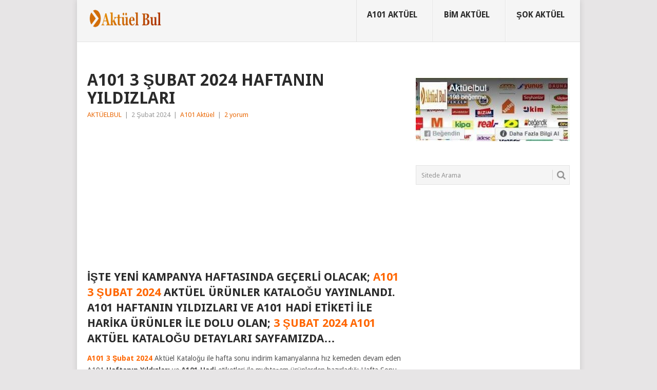

--- FILE ---
content_type: text/html; charset=UTF-8
request_url: https://www.aktuelbul.com/a101-3-subat-2024-haftanin-yildizlari.html
body_size: 13613
content:
<!DOCTYPE html>
<html dir="ltr" lang="tr" prefix="og: https://ogp.me/ns#">
<head>
<meta charset="UTF-8">
<meta name="viewport" content="width=device-width, initial-scale=1">
<meta name="google-site-verification" content="03O7XPSWZovV8hCJyetiKrGAJ4saRx4vqma0INnJy0A"/>
<meta name="yandex-verification" content="baf99c788350a450"/>
<meta name="msvalidate.01" content="6AB6D6D734102075043038A071789463"/>
<meta name ='dmca-site-verification' content ='dUwySFEwbEF5T2ZsNjNSbWJIcForcUM2aUpzKzQyd2NLL1M2cnhjS0F4MD01'/>
<link rel="profile" href="https://gmpg.org/xfn/11">
<link rel="pingback" href="https://www.aktuelbul.com/xmlrpc.php">
<title>A101 3 ŞUBAT 2024 HAFTANIN YILDIZLARI</title>
<meta name="description" content="İşte yeni kampanya haftasında geçerli olacak; A101 3 Şubat 2024 Aktüel Ürünler Kataloğu yayınlandı. A101 Haftanın Yıldızları ve A101 Hadi etiketi ile harika ürünler ile dolu olan; 3 Şubat 2024 A101 Aktüel Kataloğu detayları sayfamızda... A101 3 Şubat 2024 Aktüel Kataloğu ile hafta sonu indirim kamanyalarına hız kemeden devam eden A101 Haftanın Yıldızları ve A101"/>
<meta name="robots" content="max-image-preview:large"/>
<meta name="author" content="AKTÜELBUL"/>
<meta name="keywords" content="3 şubat 2024 a101 kataloğu,3 şubat a101 kataloğu 2024,a101 3 şubat 2024 kataloğu,a101 aktüel,a101 aktüel 3 şubat 2024,a101 aktüel kataloğu,a101 aktüel ürünler,a101 hafta sonu kataloğu,a101 haftanın yıldızları"/>
<link rel="canonical" href="https://www.aktuelbul.com/a101-3-subat-2024-haftanin-yildizlari.html"/>
<link rel="next" href="https://www.aktuelbul.com/a101-3-subat-2024-haftanin-yildizlari.html/2"/>
<meta name="generator" content="All in One SEO (AIOSEO) 4.9.3"/>
<meta property="og:locale" content="tr_TR"/>
<meta property="og:site_name" content="AKTUELBUL"/>
<meta property="og:type" content="article"/>
<meta property="og:title" content="A101 3 ŞUBAT 2024 HAFTANIN YILDIZLARI"/>
<meta property="og:description" content="İşte yeni kampanya haftasında geçerli olacak; A101 3 Şubat 2024 Aktüel Ürünler Kataloğu yayınlandı. A101 Haftanın Yıldızları ve A101 Hadi etiketi ile harika ürünler ile dolu olan; 3 Şubat 2024 A101 Aktüel Kataloğu detayları sayfamızda... A101 3 Şubat 2024 Aktüel Kataloğu ile hafta sonu indirim kamanyalarına hız kemeden devam eden A101 Haftanın Yıldızları ve A101"/>
<meta property="og:url" content="https://www.aktuelbul.com/a101-3-subat-2024-haftanin-yildizlari.html"/>
<meta property="fb:app_id" content="2197866456959851"/>
<meta property="fb:admins" content="100064656280945"/>
<meta property="og:image" content="https://www.aktuelbul.com/wp-content/uploads/2024/02/a101-3-subat-2024-sayfa-1-e1706880678284.jpg"/>
<meta property="og:image:secure_url" content="https://www.aktuelbul.com/wp-content/uploads/2024/02/a101-3-subat-2024-sayfa-1-e1706880678284.jpg"/>
<meta property="og:image:width" content="1199"/>
<meta property="og:image:height" content="626"/>
<meta property="article:tag" content="3 şubat 2024 a101 kataloğu"/>
<meta property="article:tag" content="3 şubat a101 kataloğu 2024"/>
<meta property="article:tag" content="a101 3 şubat 2024 kataloğu"/>
<meta property="article:tag" content="a101 aktüel"/>
<meta property="article:tag" content="a101 aktüel 3 şubat 2024"/>
<meta property="article:tag" content="a101 aktüel kataloğu"/>
<meta property="article:tag" content="a101 aktüel ürünler"/>
<meta property="article:tag" content="a101 hafta sonu kataloğu"/>
<meta property="article:tag" content="a101 haftanın yıldızları"/>
<meta property="article:published_time" content="2024-02-02T13:44:53+00:00"/>
<meta property="article:modified_time" content="2024-02-09T10:17:33+00:00"/>
<meta property="article:publisher" content="https://www.facebook.com/aktuelbul/"/>
<meta name="twitter:card" content="summary"/>
<meta name="twitter:site" content="@aktuelbul"/>
<meta name="twitter:title" content="A101 3 ŞUBAT 2024 HAFTANIN YILDIZLARI"/>
<meta name="twitter:description" content="İşte yeni kampanya haftasında geçerli olacak; A101 3 Şubat 2024 Aktüel Ürünler Kataloğu yayınlandı. A101 Haftanın Yıldızları ve A101 Hadi etiketi ile harika ürünler ile dolu olan; 3 Şubat 2024 A101 Aktüel Kataloğu detayları sayfamızda... A101 3 Şubat 2024 Aktüel Kataloğu ile hafta sonu indirim kamanyalarına hız kemeden devam eden A101 Haftanın Yıldızları ve A101"/>
<meta name="twitter:image" content="https://www.aktuelbul.com/wp-content/uploads/2024/02/a101-3-subat-2024-sayfa-1-e1706880678284.jpg"/>
<script type="application/ld+json" class="aioseo-schema">{"@context":"https:\/\/schema.org","@graph":[{"@type":"BlogPosting","@id":"https:\/\/www.aktuelbul.com\/a101-3-subat-2024-haftanin-yildizlari.html#blogposting","name":"A101 3 \u015eUBAT 2024 HAFTANIN YILDIZLARI","headline":"A101 3 \u015eUBAT 2024 HAFTANIN YILDIZLARI","author":{"@id":"https:\/\/www.aktuelbul.com\/author\/aktuelbul#author"},"publisher":{"@id":"https:\/\/www.aktuelbul.com\/#person"},"image":{"@type":"ImageObject","url":"https:\/\/www.aktuelbul.com\/wp-content\/uploads\/2024\/02\/a101-3-subat-2024-sayfa-1-e1706880678284.jpg","width":1199,"height":626,"caption":"A101 3 subat 2024 aktuel-5"},"datePublished":"2024-02-02T16:44:53+03:00","dateModified":"2024-02-09T13:17:33+03:00","inLanguage":"tr-TR","commentCount":2,"mainEntityOfPage":{"@id":"https:\/\/www.aktuelbul.com\/a101-3-subat-2024-haftanin-yildizlari.html#webpage"},"isPartOf":{"@id":"https:\/\/www.aktuelbul.com\/a101-3-subat-2024-haftanin-yildizlari.html#webpage"},"articleSection":"A101 Akt\u00fcel, 3 \u015fubat 2024 A101 katalo\u011fu, 3 \u015fubat A101 katalo\u011fu 2024, A101 3 \u015fubat 2024 katalo\u011fu, A101 Akt\u00fcel, A101 akt\u00fcel 3 \u015fubat 2024, a101 akt\u00fcel katalo\u011fu, a101 akt\u00fcel \u00fcr\u00fcnler, a101 hafta sonu katalo\u011fu, a101 haftan\u0131n y\u0131ld\u0131zlar\u0131"},{"@type":"BreadcrumbList","@id":"https:\/\/www.aktuelbul.com\/a101-3-subat-2024-haftanin-yildizlari.html#breadcrumblist","itemListElement":[{"@type":"ListItem","@id":"https:\/\/www.aktuelbul.com#listItem","position":1,"name":"Home","item":"https:\/\/www.aktuelbul.com","nextItem":{"@type":"ListItem","@id":"https:\/\/www.aktuelbul.com\/kategori\/a101-aktuel#listItem","name":"A101 Akt\u00fcel"}},{"@type":"ListItem","@id":"https:\/\/www.aktuelbul.com\/kategori\/a101-aktuel#listItem","position":2,"name":"A101 Akt\u00fcel","item":"https:\/\/www.aktuelbul.com\/kategori\/a101-aktuel","nextItem":{"@type":"ListItem","@id":"https:\/\/www.aktuelbul.com\/a101-3-subat-2024-haftanin-yildizlari.html#listItem","name":"A101 3 \u015eUBAT 2024 HAFTANIN YILDIZLARI"},"previousItem":{"@type":"ListItem","@id":"https:\/\/www.aktuelbul.com#listItem","name":"Home"}},{"@type":"ListItem","@id":"https:\/\/www.aktuelbul.com\/a101-3-subat-2024-haftanin-yildizlari.html#listItem","position":3,"name":"A101 3 \u015eUBAT 2024 HAFTANIN YILDIZLARI","previousItem":{"@type":"ListItem","@id":"https:\/\/www.aktuelbul.com\/kategori\/a101-aktuel#listItem","name":"A101 Akt\u00fcel"}}]},{"@type":"Person","@id":"https:\/\/www.aktuelbul.com\/#person","name":"AKT\u00dcELBUL"},{"@type":"Person","@id":"https:\/\/www.aktuelbul.com\/author\/aktuelbul#author","url":"https:\/\/www.aktuelbul.com\/author\/aktuelbul","name":"AKT\u00dcELBUL"},{"@type":"WebPage","@id":"https:\/\/www.aktuelbul.com\/a101-3-subat-2024-haftanin-yildizlari.html#webpage","url":"https:\/\/www.aktuelbul.com\/a101-3-subat-2024-haftanin-yildizlari.html","name":"A101 3 \u015eUBAT 2024 HAFTANIN YILDIZLARI","description":"\u0130\u015fte yeni kampanya haftas\u0131nda ge\u00e7erli olacak; A101 3 \u015eubat 2024 Akt\u00fcel \u00dcr\u00fcnler Katalo\u011fu yay\u0131nland\u0131. A101 Haftan\u0131n Y\u0131ld\u0131zlar\u0131 ve A101 Hadi etiketi ile harika \u00fcr\u00fcnler ile dolu olan; 3 \u015eubat 2024 A101 Akt\u00fcel Katalo\u011fu detaylar\u0131 sayfam\u0131zda... A101 3 \u015eubat 2024 Akt\u00fcel Katalo\u011fu ile hafta sonu indirim kamanyalar\u0131na h\u0131z kemeden devam eden A101 Haftan\u0131n Y\u0131ld\u0131zlar\u0131 ve A101","inLanguage":"tr-TR","isPartOf":{"@id":"https:\/\/www.aktuelbul.com\/#website"},"breadcrumb":{"@id":"https:\/\/www.aktuelbul.com\/a101-3-subat-2024-haftanin-yildizlari.html#breadcrumblist"},"author":{"@id":"https:\/\/www.aktuelbul.com\/author\/aktuelbul#author"},"creator":{"@id":"https:\/\/www.aktuelbul.com\/author\/aktuelbul#author"},"image":{"@type":"ImageObject","url":"https:\/\/www.aktuelbul.com\/wp-content\/uploads\/2024\/02\/a101-3-subat-2024-sayfa-1-e1706880678284.jpg","@id":"https:\/\/www.aktuelbul.com\/a101-3-subat-2024-haftanin-yildizlari.html\/#mainImage","width":1199,"height":626,"caption":"A101 3 subat 2024 aktuel-5"},"primaryImageOfPage":{"@id":"https:\/\/www.aktuelbul.com\/a101-3-subat-2024-haftanin-yildizlari.html#mainImage"},"datePublished":"2024-02-02T16:44:53+03:00","dateModified":"2024-02-09T13:17:33+03:00"},{"@type":"WebSite","@id":"https:\/\/www.aktuelbul.com\/#website","url":"https:\/\/www.aktuelbul.com\/","name":"AKTUELBUL","description":"Akt\u00fcel Katalo\u011fu D\u00fcnyas\u0131","inLanguage":"tr-TR","publisher":{"@id":"https:\/\/www.aktuelbul.com\/#person"}}]}</script>
<link rel='dns-prefetch' href='//fonts.googleapis.com'/>
<link rel="alternate" type="application/rss+xml" title="AKTÜELBUL &raquo; akışı" href="https://www.aktuelbul.com/feed"/>
<link rel="alternate" type="application/rss+xml" title="AKTÜELBUL &raquo; yorum akışı" href="https://www.aktuelbul.com/comments/feed"/>
<link rel="alternate" type="application/rss+xml" title="AKTÜELBUL &raquo; A101 3 ŞUBAT 2024 HAFTANIN YILDIZLARI yorum akışı" href="https://www.aktuelbul.com/a101-3-subat-2024-haftanin-yildizlari.html/feed"/>
<link rel="alternate" title="oEmbed (JSON)" type="application/json+oembed" href="https://www.aktuelbul.com/wp-json/oembed/1.0/embed?url=https%3A%2F%2Fwww.aktuelbul.com%2Fa101-3-subat-2024-haftanin-yildizlari.html"/>
<link rel="alternate" title="oEmbed (XML)" type="text/xml+oembed" href="https://www.aktuelbul.com/wp-json/oembed/1.0/embed?url=https%3A%2F%2Fwww.aktuelbul.com%2Fa101-3-subat-2024-haftanin-yildizlari.html&#038;format=xml"/>
<style id='wp-img-auto-sizes-contain-inline-css'>img:is([sizes=auto i],[sizes^="auto," i]){contain-intrinsic-size:3000px 1500px}</style>
<style id='wp-block-library-inline-css'>:root{--wp-block-synced-color:#7a00df;--wp-block-synced-color--rgb:122,0,223;--wp-bound-block-color:var(--wp-block-synced-color);--wp-editor-canvas-background:#ddd;--wp-admin-theme-color:#007cba;--wp-admin-theme-color--rgb:0,124,186;--wp-admin-theme-color-darker-10:#006ba1;--wp-admin-theme-color-darker-10--rgb:0,107,160.5;--wp-admin-theme-color-darker-20:#005a87;--wp-admin-theme-color-darker-20--rgb:0,90,135;--wp-admin-border-width-focus:2px}@media (min-resolution:192dpi){:root{--wp-admin-border-width-focus:1.5px}}.wp-element-button{cursor:pointer}:root .has-very-light-gray-background-color{background-color:#eee}:root .has-very-dark-gray-background-color{background-color:#313131}:root .has-very-light-gray-color{color:#eee}:root .has-very-dark-gray-color{color:#313131}:root .has-vivid-green-cyan-to-vivid-cyan-blue-gradient-background{background:linear-gradient(135deg,#00d084,#0693e3)}:root .has-purple-crush-gradient-background{background:linear-gradient(135deg,#34e2e4,#4721fb 50%,#ab1dfe)}:root .has-hazy-dawn-gradient-background{background:linear-gradient(135deg,#faaca8,#dad0ec)}:root .has-subdued-olive-gradient-background{background:linear-gradient(135deg,#fafae1,#67a671)}:root .has-atomic-cream-gradient-background{background:linear-gradient(135deg,#fdd79a,#004a59)}:root .has-nightshade-gradient-background{background:linear-gradient(135deg,#330968,#31cdcf)}:root .has-midnight-gradient-background{background:linear-gradient(135deg,#020381,#2874fc)}:root{--wp--preset--font-size--normal:16px;--wp--preset--font-size--huge:42px}.has-regular-font-size{font-size:1em}.has-larger-font-size{font-size:2.625em}.has-normal-font-size{font-size:var(--wp--preset--font-size--normal)}.has-huge-font-size{font-size:var(--wp--preset--font-size--huge)}.has-text-align-center{text-align:center}.has-text-align-left{text-align:left}.has-text-align-right{text-align:right}.has-fit-text{white-space:nowrap!important}#end-resizable-editor-section{display:none}.aligncenter{clear:both}.items-justified-left{justify-content:flex-start}.items-justified-center{justify-content:center}.items-justified-right{justify-content:flex-end}.items-justified-space-between{justify-content:space-between}.screen-reader-text{border:0;clip-path:inset(50%);height:1px;margin:-1px;overflow:hidden;padding:0;position:absolute;width:1px;word-wrap:normal!important}.screen-reader-text:focus{background-color:#ddd;clip-path:none;color:#444;display:block;font-size:1em;height:auto;left:5px;line-height:normal;padding:15px 23px 14px;text-decoration:none;top:5px;width:auto;z-index:100000}html :where(.has-border-color){border-style:solid}html :where([style*=border-top-color]){border-top-style:solid}html :where([style*=border-right-color]){border-right-style:solid}html :where([style*=border-bottom-color]){border-bottom-style:solid}html :where([style*=border-left-color]){border-left-style:solid}html :where([style*=border-width]){border-style:solid}html :where([style*=border-top-width]){border-top-style:solid}html :where([style*=border-right-width]){border-right-style:solid}html :where([style*=border-bottom-width]){border-bottom-style:solid}html :where([style*=border-left-width]){border-left-style:solid}html :where(img[class*=wp-image-]){height:auto;max-width:100%}:where(figure){margin:0 0 1em}html :where(.is-position-sticky){--wp-admin--admin-bar--position-offset:var(--wp-admin--admin-bar--height,0px)}@media screen and (max-width:600px){html :where(.is-position-sticky){--wp-admin--admin-bar--position-offset:0px}}</style><style id='global-styles-inline-css'>:root{--wp--preset--aspect-ratio--square:1;--wp--preset--aspect-ratio--4-3:4/3;--wp--preset--aspect-ratio--3-4:3/4;--wp--preset--aspect-ratio--3-2:3/2;--wp--preset--aspect-ratio--2-3:2/3;--wp--preset--aspect-ratio--16-9:16/9;--wp--preset--aspect-ratio--9-16:9/16;--wp--preset--color--black:#000000;--wp--preset--color--cyan-bluish-gray:#abb8c3;--wp--preset--color--white:#ffffff;--wp--preset--color--pale-pink:#f78da7;--wp--preset--color--vivid-red:#cf2e2e;--wp--preset--color--luminous-vivid-orange:#ff6900;--wp--preset--color--luminous-vivid-amber:#fcb900;--wp--preset--color--light-green-cyan:#7bdcb5;--wp--preset--color--vivid-green-cyan:#00d084;--wp--preset--color--pale-cyan-blue:#8ed1fc;--wp--preset--color--vivid-cyan-blue:#0693e3;--wp--preset--color--vivid-purple:#9b51e0;--wp--preset--gradient--vivid-cyan-blue-to-vivid-purple:linear-gradient(135deg,rgb(6,147,227) 0%,rgb(155,81,224) 100%);--wp--preset--gradient--light-green-cyan-to-vivid-green-cyan:linear-gradient(135deg,rgb(122,220,180) 0%,rgb(0,208,130) 100%);--wp--preset--gradient--luminous-vivid-amber-to-luminous-vivid-orange:linear-gradient(135deg,rgb(252,185,0) 0%,rgb(255,105,0) 100%);--wp--preset--gradient--luminous-vivid-orange-to-vivid-red:linear-gradient(135deg,rgb(255,105,0) 0%,rgb(207,46,46) 100%);--wp--preset--gradient--very-light-gray-to-cyan-bluish-gray:linear-gradient(135deg,rgb(238,238,238) 0%,rgb(169,184,195) 100%);--wp--preset--gradient--cool-to-warm-spectrum:linear-gradient(135deg,rgb(74,234,220) 0%,rgb(151,120,209) 20%,rgb(207,42,186) 40%,rgb(238,44,130) 60%,rgb(251,105,98) 80%,rgb(254,248,76) 100%);--wp--preset--gradient--blush-light-purple:linear-gradient(135deg,rgb(255,206,236) 0%,rgb(152,150,240) 100%);--wp--preset--gradient--blush-bordeaux:linear-gradient(135deg,rgb(254,205,165) 0%,rgb(254,45,45) 50%,rgb(107,0,62) 100%);--wp--preset--gradient--luminous-dusk:linear-gradient(135deg,rgb(255,203,112) 0%,rgb(199,81,192) 50%,rgb(65,88,208) 100%);--wp--preset--gradient--pale-ocean:linear-gradient(135deg,rgb(255,245,203) 0%,rgb(182,227,212) 50%,rgb(51,167,181) 100%);--wp--preset--gradient--electric-grass:linear-gradient(135deg,rgb(202,248,128) 0%,rgb(113,206,126) 100%);--wp--preset--gradient--midnight:linear-gradient(135deg,rgb(2,3,129) 0%,rgb(40,116,252) 100%);--wp--preset--font-size--small:13px;--wp--preset--font-size--medium:20px;--wp--preset--font-size--large:36px;--wp--preset--font-size--x-large:42px;--wp--preset--spacing--20:0.44rem;--wp--preset--spacing--30:0.67rem;--wp--preset--spacing--40:1rem;--wp--preset--spacing--50:1.5rem;--wp--preset--spacing--60:2.25rem;--wp--preset--spacing--70:3.38rem;--wp--preset--spacing--80:5.06rem;--wp--preset--shadow--natural:6px 6px 9px rgba(0, 0, 0, 0.2);--wp--preset--shadow--deep:12px 12px 50px rgba(0, 0, 0, 0.4);--wp--preset--shadow--sharp:6px 6px 0px rgba(0, 0, 0, 0.2);--wp--preset--shadow--outlined:6px 6px 0px -3px rgb(255, 255, 255), 6px 6px rgb(0, 0, 0);--wp--preset--shadow--crisp:6px 6px 0px rgb(0, 0, 0);}:where(.is-layout-flex){gap:0.5em;}:where(.is-layout-grid){gap:0.5em;}body .is-layout-flex{display:flex;}.is-layout-flex{flex-wrap:wrap;align-items:center;}.is-layout-flex > :is(*, div){margin:0;}body .is-layout-grid{display:grid;}.is-layout-grid > :is(*, div){margin:0;}:where(.wp-block-columns.is-layout-flex){gap:2em;}:where(.wp-block-columns.is-layout-grid){gap:2em;}:where(.wp-block-post-template.is-layout-flex){gap:1.25em;}:where(.wp-block-post-template.is-layout-grid){gap:1.25em;}.has-black-color{color:var(--wp--preset--color--black) !important;}.has-cyan-bluish-gray-color{color:var(--wp--preset--color--cyan-bluish-gray) !important;}.has-white-color{color:var(--wp--preset--color--white) !important;}.has-pale-pink-color{color:var(--wp--preset--color--pale-pink) !important;}.has-vivid-red-color{color:var(--wp--preset--color--vivid-red) !important;}.has-luminous-vivid-orange-color{color:var(--wp--preset--color--luminous-vivid-orange) !important;}.has-luminous-vivid-amber-color{color:var(--wp--preset--color--luminous-vivid-amber) !important;}.has-light-green-cyan-color{color:var(--wp--preset--color--light-green-cyan) !important;}.has-vivid-green-cyan-color{color:var(--wp--preset--color--vivid-green-cyan) !important;}.has-pale-cyan-blue-color{color:var(--wp--preset--color--pale-cyan-blue) !important;}.has-vivid-cyan-blue-color{color:var(--wp--preset--color--vivid-cyan-blue) !important;}.has-vivid-purple-color{color:var(--wp--preset--color--vivid-purple) !important;}.has-black-background-color{background-color:var(--wp--preset--color--black) !important;}.has-cyan-bluish-gray-background-color{background-color:var(--wp--preset--color--cyan-bluish-gray) !important;}.has-white-background-color{background-color:var(--wp--preset--color--white) !important;}.has-pale-pink-background-color{background-color:var(--wp--preset--color--pale-pink) !important;}.has-vivid-red-background-color{background-color:var(--wp--preset--color--vivid-red) !important;}.has-luminous-vivid-orange-background-color{background-color:var(--wp--preset--color--luminous-vivid-orange) !important;}.has-luminous-vivid-amber-background-color{background-color:var(--wp--preset--color--luminous-vivid-amber) !important;}.has-light-green-cyan-background-color{background-color:var(--wp--preset--color--light-green-cyan) !important;}.has-vivid-green-cyan-background-color{background-color:var(--wp--preset--color--vivid-green-cyan) !important;}.has-pale-cyan-blue-background-color{background-color:var(--wp--preset--color--pale-cyan-blue) !important;}.has-vivid-cyan-blue-background-color{background-color:var(--wp--preset--color--vivid-cyan-blue) !important;}.has-vivid-purple-background-color{background-color:var(--wp--preset--color--vivid-purple) !important;}.has-black-border-color{border-color:var(--wp--preset--color--black) !important;}.has-cyan-bluish-gray-border-color{border-color:var(--wp--preset--color--cyan-bluish-gray) !important;}.has-white-border-color{border-color:var(--wp--preset--color--white) !important;}.has-pale-pink-border-color{border-color:var(--wp--preset--color--pale-pink) !important;}.has-vivid-red-border-color{border-color:var(--wp--preset--color--vivid-red) !important;}.has-luminous-vivid-orange-border-color{border-color:var(--wp--preset--color--luminous-vivid-orange) !important;}.has-luminous-vivid-amber-border-color{border-color:var(--wp--preset--color--luminous-vivid-amber) !important;}.has-light-green-cyan-border-color{border-color:var(--wp--preset--color--light-green-cyan) !important;}.has-vivid-green-cyan-border-color{border-color:var(--wp--preset--color--vivid-green-cyan) !important;}.has-pale-cyan-blue-border-color{border-color:var(--wp--preset--color--pale-cyan-blue) !important;}.has-vivid-cyan-blue-border-color{border-color:var(--wp--preset--color--vivid-cyan-blue) !important;}.has-vivid-purple-border-color{border-color:var(--wp--preset--color--vivid-purple) !important;}.has-vivid-cyan-blue-to-vivid-purple-gradient-background{background:var(--wp--preset--gradient--vivid-cyan-blue-to-vivid-purple) !important;}.has-light-green-cyan-to-vivid-green-cyan-gradient-background{background:var(--wp--preset--gradient--light-green-cyan-to-vivid-green-cyan) !important;}.has-luminous-vivid-amber-to-luminous-vivid-orange-gradient-background{background:var(--wp--preset--gradient--luminous-vivid-amber-to-luminous-vivid-orange) !important;}.has-luminous-vivid-orange-to-vivid-red-gradient-background{background:var(--wp--preset--gradient--luminous-vivid-orange-to-vivid-red) !important;}.has-very-light-gray-to-cyan-bluish-gray-gradient-background{background:var(--wp--preset--gradient--very-light-gray-to-cyan-bluish-gray) !important;}.has-cool-to-warm-spectrum-gradient-background{background:var(--wp--preset--gradient--cool-to-warm-spectrum) !important;}.has-blush-light-purple-gradient-background{background:var(--wp--preset--gradient--blush-light-purple) !important;}.has-blush-bordeaux-gradient-background{background:var(--wp--preset--gradient--blush-bordeaux) !important;}.has-luminous-dusk-gradient-background{background:var(--wp--preset--gradient--luminous-dusk) !important;}.has-pale-ocean-gradient-background{background:var(--wp--preset--gradient--pale-ocean) !important;}.has-electric-grass-gradient-background{background:var(--wp--preset--gradient--electric-grass) !important;}.has-midnight-gradient-background{background:var(--wp--preset--gradient--midnight) !important;}.has-small-font-size{font-size:var(--wp--preset--font-size--small) !important;}.has-medium-font-size{font-size:var(--wp--preset--font-size--medium) !important;}.has-large-font-size{font-size:var(--wp--preset--font-size--large) !important;}.has-x-large-font-size{font-size:var(--wp--preset--font-size--x-large) !important;}</style>
<style id='classic-theme-styles-inline-css'>.wp-block-button__link{color:#fff;background-color:#32373c;border-radius:9999px;box-shadow:none;text-decoration:none;padding:calc(.667em + 2px) calc(1.333em + 2px);font-size:1.125em}.wp-block-file__button{background:#32373c;color:#fff;text-decoration:none}</style>
<link rel="stylesheet" type="text/css" href="//www.aktuelbul.com/wp-content/cache/wpfc-minified/2dd5f6wo/vf68.css" media="all"/>
<style id='point-style-inline-css'>a:hover, .menu .current-menu-item > a, .menu .current-menu-item, .current-menu-ancestor > a.sf-with-ul, .current-menu-ancestor, footer .textwidget a, .single_post a, #commentform a, .copyrights a:hover, a, footer .widget li a:hover, .menu > li:hover > a, .single_post .post-info a, .post-info a, .readMore a, .reply a, .fn a, .carousel a:hover, .single_post .related-posts a:hover, .sidebar.c-4-12 .textwidget a, footer .textwidget a, .sidebar.c-4-12 a:hover, .title a:hover, .trending-articles li a:hover{color:#ea6a09;}
.nav-previous a, .nav-next a, .sub-menu, #commentform input#submit, .tagcloud a, #tabber ul.tabs li a.selected, .featured-cat, .mts-subscribe input[type='submit'], .pagination a, .widget .wpt_widget_content #tags-tab-content ul li a, .latestPost-review-wrapper, .pagination .dots, .primary-navigation #wpmm-megamenu .wpmm-posts .wpmm-pagination a, #wpmm-megamenu .review-total-only, body .latestPost-review-wrapper{background:#ea6a09;color:#fff;}
.header-button{background:#38B7EE;}
#logo a{color:#2a2a2a;}
div.foto-galeri-sayfala{font-family:"Lucida Sans Unicode", "Lucida Grande", LucidaGrande, "Lucida Sans", Geneva, Verdana, sans-serif;padding:2px;margin:5px;}
div.foto-galeri-sayfala a{margin:2px;padding:0.1em 0.3em 0.1em 0.3em;background-color:#ee4e4e;text-decoration:none;color:#fff;}
div.foto-galeri-sayfala a:hover, div.pagination a:active{padding:0.5em 0.64em 0.43em 0.64em;margin:2px;background-color:#ea0000;color:#fff;}
div.foto-galeri-sayfala span.current{padding:0.5em 0.64em 0.43em 0.64em;margin:2px;background-color:#f6efcc;color:#6d643c;}
div.foto-galeri-sayfala span.disabled{display:none;}
ins{background-color:#FFFFFF !important;}
table{border-collapse:collapse;border-spacing:0;margin:0;}
td, th{padding:1px 1px;border:0px solid #e2e2e2;}</style>
<link rel="https://api.w.org/" href="https://www.aktuelbul.com/wp-json/"/><link rel="alternate" title="JSON" type="application/json" href="https://www.aktuelbul.com/wp-json/wp/v2/posts/33286"/><link rel="EditURI" type="application/rsd+xml" title="RSD" href="https://www.aktuelbul.com/xmlrpc.php?rsd"/>
<meta name="generator" content="WordPress 6.9"/>
<link rel='shortlink' href='https://www.aktuelbul.com/?p=33286'/>
<style>.recentcomments a{display:inline !important;padding:0 !important;margin:0 !important;}</style>	<style>.site-title a, .site-description{color:#2a2a2a;}</style>
<link rel="icon" href="https://www.aktuelbul.com/wp-content/uploads/2018/10/cropped-icon-32x32.png" sizes="32x32"/>
<link rel="icon" href="https://www.aktuelbul.com/wp-content/uploads/2018/10/cropped-icon-192x192.png" sizes="192x192"/>
<link rel="apple-touch-icon" href="https://www.aktuelbul.com/wp-content/uploads/2018/10/cropped-icon-180x180.png"/>
<meta name="msapplication-TileImage" content="https://www.aktuelbul.com/wp-content/uploads/2018/10/cropped-icon-270x270.png"/>
<script data-wpfc-render="false">var Wpfcll={s:[],osl:0,scroll:false,i:function(){Wpfcll.ss();window.addEventListener('load',function(){let observer=new MutationObserver(mutationRecords=>{Wpfcll.osl=Wpfcll.s.length;Wpfcll.ss();if(Wpfcll.s.length > Wpfcll.osl){Wpfcll.ls(false);}});observer.observe(document.getElementsByTagName("html")[0],{childList:true,attributes:true,subtree:true,attributeFilter:["src"],attributeOldValue:false,characterDataOldValue:false});Wpfcll.ls(true);});window.addEventListener('scroll',function(){Wpfcll.scroll=true;Wpfcll.ls(false);});window.addEventListener('resize',function(){Wpfcll.scroll=true;Wpfcll.ls(false);});window.addEventListener('click',function(){Wpfcll.scroll=true;Wpfcll.ls(false);});},c:function(e,pageload){var w=document.documentElement.clientHeight || body.clientHeight;var n=0;if(pageload){n=0;}else{n=(w > 800) ? 800:200;n=Wpfcll.scroll ? 800:n;}var er=e.getBoundingClientRect();var t=0;var p=e.parentNode ? e.parentNode:false;if(typeof p.getBoundingClientRect=="undefined"){var pr=false;}else{var pr=p.getBoundingClientRect();}if(er.x==0 && er.y==0){for(var i=0;i < 10;i++){if(p){if(pr.x==0 && pr.y==0){if(p.parentNode){p=p.parentNode;}if(typeof p.getBoundingClientRect=="undefined"){pr=false;}else{pr=p.getBoundingClientRect();}}else{t=pr.top;break;}}};}else{t=er.top;}if(w - t+n > 0){return true;}return false;},r:function(e,pageload){var s=this;var oc,ot;try{oc=e.getAttribute("data-wpfc-original-src");ot=e.getAttribute("data-wpfc-original-srcset");originalsizes=e.getAttribute("data-wpfc-original-sizes");if(s.c(e,pageload)){if(oc || ot){if(e.tagName=="DIV" || e.tagName=="A" || e.tagName=="SPAN"){e.style.backgroundImage="url("+oc+")";e.removeAttribute("data-wpfc-original-src");e.removeAttribute("data-wpfc-original-srcset");e.removeAttribute("onload");}else{if(oc){e.setAttribute('src',oc);}if(ot){e.setAttribute('srcset',ot);}if(originalsizes){e.setAttribute('sizes',originalsizes);}if(e.getAttribute("alt") && e.getAttribute("alt")=="blank"){e.removeAttribute("alt");}e.removeAttribute("data-wpfc-original-src");e.removeAttribute("data-wpfc-original-srcset");e.removeAttribute("data-wpfc-original-sizes");e.removeAttribute("onload");if(e.tagName=="IFRAME"){var y="https://www.youtube.com/embed/";if(navigator.userAgent.match(/\sEdge?\/\d/i)){e.setAttribute('src',e.getAttribute("src").replace(/.+\/templates\/youtube\.html\#/,y));}e.onload=function(){if(typeof window.jQuery !="undefined"){if(jQuery.fn.fitVids){jQuery(e).parent().fitVids({customSelector:"iframe[src]"});}}var s=e.getAttribute("src").match(/templates\/youtube\.html\#(.+)/);if(s){try{var i=e.contentDocument || e.contentWindow;if(i.location.href=="about:blank"){e.setAttribute('src',y+s[1]);}}catch(err){e.setAttribute('src',y+s[1]);}}}}}}else{if(e.tagName=="NOSCRIPT"){if(typeof window.jQuery !="undefined"){if(jQuery(e).attr("data-type")=="wpfc"){e.removeAttribute("data-type");jQuery(e).after(jQuery(e).text());}}}}}}catch(error){console.log(error);console.log("==>",e);}},ss:function(){var i=Array.prototype.slice.call(document.getElementsByTagName("img"));var f=Array.prototype.slice.call(document.getElementsByTagName("iframe"));var d=Array.prototype.slice.call(document.getElementsByTagName("div"));var a=Array.prototype.slice.call(document.getElementsByTagName("a"));var s=Array.prototype.slice.call(document.getElementsByTagName("span"));var n=Array.prototype.slice.call(document.getElementsByTagName("noscript"));this.s=i.concat(f).concat(d).concat(a).concat(s).concat(n);},ls:function(pageload){var s=this;[].forEach.call(s.s,function(e,index){s.r(e,pageload);});}};document.addEventListener('DOMContentLoaded',function(){wpfci();});function wpfci(){Wpfcll.i();}</script>
</head>
<script>(adsbygoogle=window.adsbygoogle||[]).push({  google_ad_client: "ca-pub-9678681097599279",  enable_page_level_ads: true });</script>
<body id="blog" class="wp-singular post-template-default single single-post postid-33286 single-format-standard wp-theme-point">
<script async src="https://www.googletagmanager.com/gtag/js?id=UA-90357985-2"></script>
<script>window.dataLayer=window.dataLayer||[];
function gtag(){dataLayer.push(arguments);}
gtag('js', new Date());
gtag('config', 'UA-90357985-2');</script>
<script async src="https://www.googletagmanager.com/gtag/js?id=G-GYJPQ8GMT9"></script>
<script>window.dataLayer=window.dataLayer||[];
function gtag(){dataLayer.push(arguments);}
gtag('js', new Date());
gtag('config', 'G-GYJPQ8GMT9');</script>
<div class="main-container">
<header id="masthead" class="site-header" role="banner">
<div class="site-branding">
<h2 id="logo" class="image-logo" itemprop="headline">
<a href="https://www.aktuelbul.com"><img src="https://www.aktuelbul.com/wp-content/uploads/2019/05/aktuelbul-logo-150x150.png" alt="AKTÜELBUL"></a>
</h2>
<a href="#" id="pull" class="toggle-mobile-menu">Menü</a>
<div class="primary-navigation"> <nav id="navigation" class="mobile-menu-wrapper" role="navigation"> <ul id="menu-ustmenu" class="menu clearfix"><li id="menu-item-35073" class="menu-item menu-item-type-custom menu-item-object-custom"><a href="https://www.aktuelbul.com/kategori/a101-aktuel">A101 Aktüel<br /><span class="sub"></span></a></li> <li id="menu-item-35074" class="menu-item menu-item-type-custom menu-item-object-custom"><a href="https://www.aktuelbul.com/kategori/bim-aktuel">Bim Aktüel<br /><span class="sub"></span></a></li> <li id="menu-item-35075" class="menu-item menu-item-type-custom menu-item-object-custom"><a href="https://www.aktuelbul.com/kategori/sok-aktuel">Şok Aktüel<br /><span class="sub"></span></a></li> </ul> </nav></div></div></header>
<div id="page" class="single">
<div class="content">
<article class="article">		
<div id="post-33286" class="post post-33286 type-post status-publish format-standard has-post-thumbnail hentry category-a101-aktuel tag-3-subat-2024-a101-katalogu tag-3-subat-a101-katalogu-2024 tag-a101-3-subat-2024-katalogu tag-a101-aktuel tag-a101-aktuel-3-subat-2024 tag-a101-aktuel-katalogu tag-a101-aktuel-urunler tag-a101-hafta-sonu-katalogu tag-a101-haftanin-yildizlari-2">
<div class="single_post">
<header>
<h1 class="title single-title">A101 3 ŞUBAT 2024 HAFTANIN YILDIZLARI</h1>
<div class="post-info"><span class="theauthor"><a href="https://www.aktuelbul.com/author/aktuelbul" title="AKTÜELBUL tarafından yazılan yazılar" rel="author">AKTÜELBUL</a></span> | <span class="thetime">2 Şubat 2024</span> | <span class="thecategory"><a href="https://www.aktuelbul.com/kategori/a101-aktuel" rel="category tag">A101 Aktüel</a></span> | <span class="thecomment"><a href="https://www.aktuelbul.com/a101-3-subat-2024-haftanin-yildizlari.html#comments">2 yorum</a></span></div></header>
<div class="post-single-content box mark-links">
<script async src="https://pagead2.googlesyndication.com/pagead/js/adsbygoogle.js?client=ca-pub-9678681097599279" crossorigin="anonymous"></script>
<ins class="adsbygoogle"
style="display:block"
data-ad-client="ca-pub-9678681097599279"
data-ad-slot="9198343542"
data-ad-format="auto"
data-full-width-responsive="true"></ins>
<script>(adsbygoogle=window.adsbygoogle||[]).push({});</script>							
<h3>İşte yeni kampanya haftasında geçerli olacak; <span style="color: #ff6600;">A101 3 Şubat 2024</span> Aktüel Ürünler Kataloğu yayınlandı. A101 Haftanın Yıldızları ve A101 Hadi etiketi ile harika ürünler ile dolu olan; <span style="color: #ff6600;">3 Şubat 2024 A101</span> Aktüel Kataloğu detayları sayfamızda&#8230;</h3>
<p><span id="more-33286"></span></p>
<p><span style="color: #ff6600;"><strong>A101 3 Şubat 2024 </strong></span>Aktüel Kataloğu ile hafta sonu indirim kamanyalarına hız kemeden devam eden A101 <strong>Haftanın Yıldızları</strong> ve <strong>A101 Hadi</strong> etiketleri ile muhteşem ürünlerden hazırladığı Hafta Sonu A101 Kataloğu ile müşterilerini şubelere çekmeyi başaracak. İşte; A101 Kampanya avantajları ile A101 Market şubelerinde <strong>A101 Online</strong> ve <strong>A101 Kapıda</strong> seçenekleri ile geçerli merakla beklediğiniz; <em>A101&#8217;de Bu hafta sonu indirimde neler var?</em></p>
<ul>
<li><strong>A101 Aktüel 3 Şubat 2024</strong> Kataloğu indirimli ürünleri nelerden oluşuyor?</li>
<li><strong>3 Şubat 2024 A101 Hafta Sonu </strong>kampanya avantajlarında içinde neler yer alıyor?</li>
<li><strong>A101 3 Şubat 2024</strong> <strong>Aktüel </strong>Ürünleri için uygulanan indirimler fiyatlara nasıl yansıyacak?</li>
<li><span style="color: #ff6600;"><strong>A101 Aktüel Kataloğu</strong> </span>ile <strong>3 Şubat 2024</strong> Cumartesi gününden itibaren Türkiye geneli tüm A101 Market şubelerinde geçerli olacak kampanyalı fırsat ürünleri hangi tarihe kadar A101 Market reyonlarda satışa sunulacaklar? tüm bu soruların merak ettiğiniz bütün cevapları yazımız devamında&#8230;</li>
</ul>
<h4 style="text-align: center;"><a title="BİM 9 ŞUBAT 2024 KATALOĞU" href="https://www.aktuelbul.com/bim-9-subat-2024-katalogu.html"><span style="color: #ff6600;">BİM 9 ŞUBAT</span><span style="color: #ff6600;"> 2024 </span><span style="color: #ff6600;">KATALOĞU YAYINLANDI</span></a></h4>
<p><script src="https://pagead2.googlesyndication.com/pagead/js/adsbygoogle.js?client=ca-pub-9678681097599279" async="" crossorigin="anonymous"></script><br />
<ins class="adsbygoogle" style="display: block; text-align: center;" data-ad-layout="in-article" data-ad-format="fluid" data-ad-client="ca-pub-9678681097599279" data-ad-slot="9121283229"></ins><br />
<script><br />
(adsbygoogle=window.adsbygoogle||[]).push({});<br /></script></p>
<h4 style="text-align: center;"><strong>A101&#8217;DE BU HAFTA İNDİRİMDE NELER VAR?</strong></h4>
<p><span style="color: #ff6600;"><strong>A101 Aktüel 3 Şubat 2024 </strong></span>Cumartesi tarihli indirim kataloğu ile hafta sonu muhteşem ürünleri sizlere sunacak olan A101 market <strong><em>Haftanın Yıldızları </em></strong>etiketi ile hazırladığı fırsat ürünlerini <strong>A101 Kampanya</strong> avantajları ve büyük indirimlerle A101 Market mağazaları, A101 Kapıda, A101 Online, A Hadi seçenekleri ile sizlerin tercihine sunacak. İşte; <em><span style="color: #ff6600;">3 Şubat 2024 A101 Aktüel Kataloğu </span></em>ile geçerli kampanyalı ürünleri sırasıyla şöyle…</p>
<div> <ul> <li>Hayat 5 Litre Su 17,50 TL</li> <li>Doğuş 1 Kg Rize Çay 113 TL</li> <li>Pınar 1,5 Litre Ayran 32,50 TL</li> <li>Oylum 450 gr Gofret 27,90 TL</li> <li>Ariel 9 Kg Toz Deterjan 369 TL</li> <li>Fax 3 Litre Sıvı Sabun 49,90 TL</li> <li>Kaanlar 500 gr Beyaz Peynir 76 TL</li> <li>Yörükoğlu 500 gr Beyaz Peynir 74 TL</li> <li>Tahsildaroğlu 500 gr Beyaz Peynir 79 TL</li> <li>Ülker Dido 35 gr Çikolatalı Gofret 7,75 TL</li> <li>Tarabya 500 gr Tam Yağlı Taze Kaşar Peyniri 95 TL</li> <li>Finish Quantum 80&#8217;li Bulaşık Makinesi Tabelti 299 TL</li> <li>Palette Göz Alıcı Renkler Saç Boyası Çeşitleri 76,50 TL</li> <li>Ülker Dido Trio 36,5 gr Beyaz Çikolatalı Gofret 7,75 TL</li> <li>Neutrogena 200 ml Hızlı Emilen Bakım Kremi 58,90 TL</li> <li>Vernel Konsantre 1300 ml Yumuşatıcı Çeşitleri 65,50 TL</li> <li>Ülker Dido Gold 36 gr Süt Reçeli Tadında Çikolatalı Gofret 7,75 TL</li> </ul></div><h4 style="text-align: center;"><strong>A101 HAFTAYA GELECEK ÜRÜNLER NELER?</strong></h4>
<p><span style="color: #ff6600;"><strong>A101 Aktüel Şubat 2024</strong></span> kampanya dönemi içerisinde yer alacak ; <strong>A101 10 Şubat 2024 Aktüel Kataloğu </strong>indirimli ürün kampanyaları arasında görmek istediğiniz kampanyalı ürünlerle alakalı olarak talep ve önerilerinizi yorum bölümünde yazabilirsiniz.</p>
<p><strong><span style="color: #ff6600;">A101 10 Şubat 2024 </span></strong>tarihine kadar geçerli olan fırsat ürünlerinin yer aldığı; <strong>A101 3 Şubat 2024</strong><strong> Aktüel Ürünler Kataloğu</strong> kampanya görsel detayları şöyle…<br />
<img fetchpriority="high" decoding="async" class="aligncenter wp-image-98106 size-full" src="https://www.aktuelbul.com/aktuel/a101/3-subat-2024/a101-3-subat-2024-sayfa-1.jpg" alt="A101 3 subat 2024 aktuel katalogu" width="622" height="1799"/> <img decoding="async" class="aligncenter wp-image-98106 size-full" src="https://www.aktuelbul.com/aktuel/a101/3-subat-2024/a101-3-subat-2024-sayfa-4.jpg" alt="A101 3 subat 2024 aktuel katalogu" width="622" height="1799"/> <img onload="Wpfcll.r(this,true);" src="https://www.aktuelbul.com/wp-content/plugins/wp-fastest-cache-premium/pro/images/blank.gif" decoding="async" class="aligncenter wp-image-98106 size-full" data-wpfc-original-src="https://www.aktuelbul.com/aktuel/a101/3-subat-2024/a101-3-subat-2024-sayfa-2.jpg" alt="3 subat 2024 A101 hafta sonu" width="622" height="1799"/> <img onload="Wpfcll.r(this,true);" src="https://www.aktuelbul.com/wp-content/plugins/wp-fastest-cache-premium/pro/images/blank.gif" decoding="async" class="aligncenter wp-image-98106 size-full" data-wpfc-original-src="https://www.aktuelbul.com/aktuel/a101/3-subat-2024/a101-3-subat-2024-sayfa-3.jpg" alt="A101 3 subat 2024 aktuel urunler" width="622" height="1799"/></p>
<div style="height:10px;"></div><div class="foto-galeri-sayfala" align="center"> <span class="post-page-numbers current" aria-current="page"><span>1</span></span> <a href="https://www.aktuelbul.com/a101-3-subat-2024-haftanin-yildizlari.html/2" class="post-page-numbers"><span>2</span></a><a href="https://www.aktuelbul.com/a101-3-subat-2024-haftanin-yildizlari.html/2" class="post-page-numbers"><span>>></span></a></div><div style="height:10px;"></div><center> <script async src="https://pagead2.googlesyndication.com/pagead/js/adsbygoogle.js?client=ca-pub-9678681097599279" crossorigin="anonymous"></script>
<ins class="adsbygoogle"
style="display:inline-block;width:336px;height:280px"
data-ad-client="ca-pub-9678681097599279"
data-ad-slot="3151809943"></ins>
<script>(adsbygoogle=window.adsbygoogle||[]).push({});</script><center></div></div><div id="comments">
<div class="total-comments">2 Yorumlar</div><ol class="commentlist">
<div class="navigation">
<div class="alignleft"></div><div class="alignright"></div></div><li class="comment even thread-even depth-1" id="li-comment-68751"> <div id="comment-68751" style="position:relative;" itemscope itemtype="http://schema.org/UserComments"> <div class="comment-author vcard"> <div class="comment-metadata"> <span class="fn" itemprop="creator" itemscope itemtype="http://schema.org/Person">Oya</span> <time>2 Şubat 2024</time> <span class="comment-meta"> </span> <span class="reply"> </span></div></div><div class="commentmetadata" itemprop="commentText"> <p>Airfreyer gelsin lütfen</p></div></div></li>
</li>
<li class="comment odd alt thread-odd thread-alt depth-1" id="li-comment-68750"> <div id="comment-68750" style="position:relative;" itemscope itemtype="http://schema.org/UserComments"> <div class="comment-author vcard"> <div class="comment-metadata"> <span class="fn" itemprop="creator" itemscope itemtype="http://schema.org/Person">Nida</span> <time>2 Şubat 2024</time> <span class="comment-meta"> </span> <span class="reply"> </span></div></div><div class="commentmetadata" itemprop="commentText"> <p>Elektrikli süpürge gelsin</p></div></div></li>
</li>
<div class="navigation bottomnav">
<div class="alignleft"></div><div class="alignright"></div></div></ol></div><div class="tags"><span class="tagtext">Etiketler:</span><a href="https://www.aktuelbul.com/tag/3-subat-2024-a101-katalogu" rel="tag">3 şubat 2024 A101 kataloğu</a>, <a href="https://www.aktuelbul.com/tag/3-subat-a101-katalogu-2024" rel="tag">3 şubat A101 kataloğu 2024</a>, <a href="https://www.aktuelbul.com/tag/a101-3-subat-2024-katalogu" rel="tag">A101 3 şubat 2024 kataloğu</a>, <a href="https://www.aktuelbul.com/tag/a101-aktuel" rel="tag">A101 Aktüel</a>, <a href="https://www.aktuelbul.com/tag/a101-aktuel-3-subat-2024" rel="tag">A101 aktüel 3 şubat 2024</a>, <a href="https://www.aktuelbul.com/tag/a101-aktuel-katalogu" rel="tag">a101 aktüel kataloğu</a>, <a href="https://www.aktuelbul.com/tag/a101-aktuel-urunler" rel="tag">a101 aktüel ürünler</a>, <a href="https://www.aktuelbul.com/tag/a101-hafta-sonu-katalogu" rel="tag">a101 hafta sonu kataloğu</a>, <a href="https://www.aktuelbul.com/tag/a101-haftanin-yildizlari-2" rel="tag">a101 haftanın yıldızları</a></div></article>
<aside class="sidebar c-4-12">
<div id="sidebars" class="sidebar">
<div class="sidebar_list">
<aside id="text-15" class="widget widget_text">			<div class="textwidget"><p><center><a href="https://www.facebook.com/aktuelbul/" target="_blank" rel="noopener"><img onload="Wpfcll.r(this,true);" src="https://www.aktuelbul.com/wp-content/plugins/wp-fastest-cache-premium/pro/images/blank.gif" decoding="async" class="size-full wp-image-8020" data-wpfc-original-src="http://aktuelbul.com/wp-content/uploads/2019/01/fb.jpg" alt="facebook" width="304" height="126" data-wpfc-original-srcset="https://www.aktuelbul.com/wp-content/uploads/2019/01/fb.jpg 304w, https://www.aktuelbul.com/wp-content/uploads/2019/01/fb-300x124.jpg 300w" data-wpfc-original-sizes="auto, (max-width: 304px) 100vw, 304px"/></a></center></p></div></aside><aside id="search-2" class="widget widget_search"><form method="get" id="searchform" class="search-form" action="https://www.aktuelbul.com" _lpchecked="1">
<fieldset>
<input type="text" name="s" id="s" value="Sitede Arama" onblur="if (this.value == '') {this.value = 'Sitede Arama';}" onfocus="if (this.value == 'Sitede Arama') {this.value = '';}" >
<button id="search-image" class="sbutton" type="submit" value="">
<i class="point-icon icon-search"></i>
</button>
</fieldset>
</form></aside><aside id="text-2" class="widget widget_text">			<div class="textwidget"><p><script async src="https://pagead2.googlesyndication.com/pagead/js/adsbygoogle.js? client=ca-pub-9678681097599279" crossorigin="anonymous"></script><br />
<br />
<ins class="adsbygoogle" style="display: inline-block; width: 300px; height: 600px;" data-ad-client="ca-pub-9678681097599279" data-ad-slot="6105276342"></ins><br />
<script>(adsbygoogle=window.adsbygoogle||[]).push({});</script></p></div></aside><aside id="recent-comments-2" class="widget widget_recent_comments"><h3 class="widget-title">Son yorumlar</h3><ul id="recentcomments"><li class="recentcomments"><a href="https://www.aktuelbul.com/bim-30-ocak-2026-aktuel-urunler-katalogu.html#comment-150123">BİM 30 OCAK 2026 AKTÜEL ÜRÜNLER KATALOĞU</a> için <span class="comment-author-link">Günay</span></li><li class="recentcomments"><a href="https://www.aktuelbul.com/sok-24-ocak-2026-aktuel-urunler-katalogu.html#comment-150122">ŞOK 24 OCAK 2026 AKTÜEL ÜRÜNLER KATALOĞU</a> için <span class="comment-author-link">Sude</span></li><li class="recentcomments"><a href="https://www.aktuelbul.com/bim-23-ocak-2026-aktuel-urunler-katalogu.html#comment-150087">BİM 23 OCAK 2026 AKTÜEL ÜRÜNLER KATALOĞU</a> için <span class="comment-author-link">Pınar</span></li><li class="recentcomments"><a href="https://www.aktuelbul.com/a101-22-ocak-2026-aktuel-urunler-katalogu.html#comment-150086">A101 22 OCAK 2026 AKTÜEL ÜRÜNLER KATALOĞU</a> için <span class="comment-author-link">Fatma</span></li><li class="recentcomments"><a href="https://www.aktuelbul.com/sok-21-ocak-2026-aktuel-urunler-katalogu.html#comment-150085">ŞOK 21 OCAK 2026 AKTÜEL ÜRÜNLER KATALOĞU</a> için <span class="comment-author-link">Anonim</span></li></ul></aside><aside id="text-16" class="widget widget_text"><h3 class="widget-title">AKTUELBUL</h3>			<div class="textwidget"><p><strong><span style="color: #ff6600;">Aktüelbul</span>;  <span style="color: #ff0000;"><span style="color: #ff6600;">A101,</span></span> <span style="color: #ff6600;">BİM, </span></strong><strong><span style="color: #ff0000;"><span style="color: #ff6600;">ŞOK Aktüel Ürünler Kataloğu</span></span></strong> ile fırsat ürünlerini, indirim ve kampanyalarını Ayrıca; Ülkemiz genelinde ki yaygınlaşmış Marka -Market ve Mağazalarına ait aktüel ürünler kataloğu kampanyalarını inceleyip sitemizde yayınlayarak ziyaretçi ve takipçilerine ulaştırmayı amaç edinmiştir. <span style="color: #ff6600;"><strong>aktuelbul.com </strong></span>ilgili firmalar ile herhangi bir bağı olmamakla beraber yayınlanmış olan Aktüel Ürünler Kataloğu İndirimler Kampanyalar ve Aktüel Kataloglar ile ilgili herhangi bir sorumluluk üstlenmemektedir.</p> <p><span style="color: #ff6600;"><strong>aktuelbul.com</strong></span> sitesi <span style="color: #ff6600;"><a style="color: #ff6600;" href="https://tr.wordpress.com/">WordPress</a></span> altyapısı ile hazırlanmış olup <span style="color: #ff6600;"><a style="color: #ff6600;" href="https://www.google.com.tr/">Google</a></span>  hizmetlerinden yararlanan bir sitedir. Sitemiz ile alakalı site haritalarını<span style="color: #ff6600;"> </span><a href="http://aktuelbul.com/sitemap.xml"><span style="color: #ff6600;">Google Sitemap</span></a> ve <span style="color: #ff6600;"><a style="color: #ff6600;" href="http://aktuelbul.com/sitemap-news.xml">Google News Sitemap</a> </span> bağlantılarından inceleyebilirsiniz.</p> <p><span style="color: #ff6600;"><a style="color: #ff6600;" href="https://news.google.com/publications/CAAqBwgKMODvnQsw8fm1Aw">Google News Habeler</a> </span>Bağlantı linkinden sitemizi takip edip güncel yazılarımızı görebilirsiniz</p> <p><span style="color: #ff6600;"><strong>www.aktuelbul.com</strong></span> sitemizde içeriği ve reklamları kişiselleştirmek, sosyal medya özellikleri kullanarak sunmak ve trafiği analiz etmek için çerezler (Cookies) kullanıyoruz. Sitemizi kullanımınızla ilgili bilgileri; Ayrıca sosyal medya, reklam-tanıtım ve analiz iş ortaklarımızla paylaşabiliriz. İş ortaklarımız bu bilgileri kendilerine sağladığımız hizmetlerini kullanırken topladıkları diğer bilgilerle birleştirebilir. <span style="color: #ff6600;"><strong><a style="color: #ff6600;" href="https://www.google.com/intl/tr/policies/technologies/cookies/">Ayrıntıları inceleyin</a></strong></span></p></div></aside><aside id="text-5" class="widget widget_text">			<div class="textwidget"><p><center><a class="dmca-badge" title="DMCA.com Protection Status" href="//www.dmca.com/Protection/Status.aspx?ID=a6f8cf37-ab3d-49f1-94da-7a171e0088b9"> <img onload="Wpfcll.r(this,true);" src="https://www.aktuelbul.com/wp-content/plugins/wp-fastest-cache-premium/pro/images/blank.gif" decoding="async" data-wpfc-original-src="//images.dmca.com/Badges/dmca-badge-w100-5x1-06.png?ID=a6f8cf37-ab3d-49f1-94da-7a171e0088b9" alt="DMCA.com Protection Status"/></a> <center></center></center></p></div></aside></div></div></aside></div></div><footer>
</footer>
<div class="copyrights">
<div class="row" id="copyright-note">
<div class="copyright-left-text">Copyright &copy; 2026 <a href="https://www.aktuelbul.com" title="Aktüel Kataloğu Dünyası">AKTÜELBUL</a>.</div><div class="copyright-text"></div><div class="footer-navigation"> <ul class="menu"> <li class="page_item page-item-9"><a href="https://www.aktuelbul.com/bize-ulasin">Bize ulaşın</a></li> <li class="page_item page-item-7101"><a href="https://www.aktuelbul.com/gizlilik-kurallari">GİZLİLİK KURALLARI</a></li> <li class="page_item page-item-7098"><a href="https://www.aktuelbul.com/hakkimizda">HAKKIMIZDA</a></li> <li class="page_item page-item-492"><a href="https://www.aktuelbul.com/yasal-uyari">Yasal Uyarı</a></li> </ul></div><div class="top"><a href="#top" class="toplink"><i class="point-icon icon-up-dir"></i></a></div></div></div></div><noscript id="wpfc-google-fonts"><link rel='stylesheet' id='theme-slug-fonts-css' href='//fonts.googleapis.com/css?family=Droid+Sans%3A400%2C700' type='text/css' media='all'/>
</noscript>
<script id="contact-form-7-js-before">var wpcf7={
"api": {
"root": "https:\/\/www.aktuelbul.com\/wp-json\/",
"namespace": "contact-form-7\/v1"
}};
//# sourceURL=contact-form-7-js-before</script>
<script src='//www.aktuelbul.com/wp-content/cache/wpfc-minified/f2fhgft5/vf68.js'></script>
<script src="//images.dmca.com/Badges/DMCABadgeHelper.min.js"> </script>
<script type="speculationrules">{"prefetch":[{"source":"document","where":{"and":[{"href_matches":"/*"},{"not":{"href_matches":["/wp-*.php","/wp-admin/*","/wp-content/uploads/*","/wp-content/*","/wp-content/plugins/*","/wp-content/themes/point/*","/*\\?(.+)"]}},{"not":{"selector_matches":"a[rel~=\"nofollow\"]"}},{"not":{"selector_matches":".no-prefetch, .no-prefetch a"}}]},"eagerness":"conservative"}]}</script>
<script src='//www.aktuelbul.com/wp-content/cache/wpfc-minified/kx9mvu7e/vf68.js'></script>
<script id="wp-i18n-js-after">wp.i18n.setLocaleData({ 'text direction\u0004ltr': [ 'ltr' ] });
//# sourceURL=wp-i18n-js-after</script>
<script src='//www.aktuelbul.com/wp-content/cache/wpfc-minified/30zz9kzh/vf68.js'></script>
<script id="contact-form-7-js-translations">(function(domain, translations){
var localeData=translations.locale_data[ domain ]||translations.locale_data.messages;
localeData[""].domain=domain;
wp.i18n.setLocaleData(localeData, domain);
})("contact-form-7", {"translation-revision-date":"2026-01-19 21:19:08+0000","generator":"GlotPress\/4.0.3","domain":"messages","locale_data":{"messages":{"":{"domain":"messages","plural-forms":"nplurals=2; plural=n > 1;","lang":"tr"},"This contact form is placed in the wrong place.":["Bu ileti\u015fim formu yanl\u0131\u015f yere yerle\u015ftirilmi\u015f."],"Error:":["Hata:"]}},"comment":{"reference":"includes\/js\/index.js"}});
//# sourceURL=contact-form-7-js-translations</script>
<script defer src='//www.aktuelbul.com/wp-content/cache/wpfc-minified/eh70vtia/vf69.js'></script>
<script>document.addEventListener('DOMContentLoaded',function(){function wpfcgl(){var wgh=document.querySelector('noscript#wpfc-google-fonts').innerText, wgha=wgh.match(/<link[^\>]+>/gi);for(i=0;i<wgha.length;i++){var wrpr=document.createElement('div');wrpr.innerHTML=wgha[i];document.body.appendChild(wrpr.firstChild);}}wpfcgl();});</script>
<script defer src="https://static.cloudflareinsights.com/beacon.min.js/vcd15cbe7772f49c399c6a5babf22c1241717689176015" integrity="sha512-ZpsOmlRQV6y907TI0dKBHq9Md29nnaEIPlkf84rnaERnq6zvWvPUqr2ft8M1aS28oN72PdrCzSjY4U6VaAw1EQ==" data-cf-beacon='{"version":"2024.11.0","token":"309cbe7a02c64a31a98d7c3d2ade5ec5","r":1,"server_timing":{"name":{"cfCacheStatus":true,"cfEdge":true,"cfExtPri":true,"cfL4":true,"cfOrigin":true,"cfSpeedBrain":true},"location_startswith":null}}' crossorigin="anonymous"></script>
</body>
</html><!-- WP Fastest Cache file was created in 0.168 seconds, on 22 January 2026 @ 02:13 -->

--- FILE ---
content_type: text/html; charset=utf-8
request_url: https://www.google.com/recaptcha/api2/aframe
body_size: 267
content:
<!DOCTYPE HTML><html><head><meta http-equiv="content-type" content="text/html; charset=UTF-8"></head><body><script nonce="TWhdQMrMglWsk10N5B4Kyw">/** Anti-fraud and anti-abuse applications only. See google.com/recaptcha */ try{var clients={'sodar':'https://pagead2.googlesyndication.com/pagead/sodar?'};window.addEventListener("message",function(a){try{if(a.source===window.parent){var b=JSON.parse(a.data);var c=clients[b['id']];if(c){var d=document.createElement('img');d.src=c+b['params']+'&rc='+(localStorage.getItem("rc::a")?sessionStorage.getItem("rc::b"):"");window.document.body.appendChild(d);sessionStorage.setItem("rc::e",parseInt(sessionStorage.getItem("rc::e")||0)+1);localStorage.setItem("rc::h",'1769070687976');}}}catch(b){}});window.parent.postMessage("_grecaptcha_ready", "*");}catch(b){}</script></body></html>

--- FILE ---
content_type: text/css
request_url: https://www.aktuelbul.com/wp-content/cache/wpfc-minified/2dd5f6wo/vf68.css
body_size: 9557
content:
.wpcf7 .screen-reader-response{position:absolute;overflow:hidden;clip:rect(1px, 1px, 1px, 1px);clip-path:inset(50%);height:1px;width:1px;margin:-1px;padding:0;border:0;word-wrap:normal !important;}
.wpcf7 .hidden-fields-container{display:none;}
.wpcf7 form .wpcf7-response-output{margin:2em 0.5em 1em;padding:0.2em 1em;border:2px solid #00a0d2;}
.wpcf7 form.init .wpcf7-response-output, .wpcf7 form.resetting .wpcf7-response-output, .wpcf7 form.submitting .wpcf7-response-output{display:none;}
.wpcf7 form.sent .wpcf7-response-output{border-color:#46b450;}
.wpcf7 form.failed .wpcf7-response-output, .wpcf7 form.aborted .wpcf7-response-output{border-color:#dc3232;}
.wpcf7 form.spam .wpcf7-response-output{border-color:#f56e28;}
.wpcf7 form.invalid .wpcf7-response-output, .wpcf7 form.unaccepted .wpcf7-response-output, .wpcf7 form.payment-required .wpcf7-response-output{border-color:#ffb900;}
.wpcf7-form-control-wrap{position:relative;}
.wpcf7-not-valid-tip{color:#dc3232;font-size:1em;font-weight:normal;display:block;}
.use-floating-validation-tip .wpcf7-not-valid-tip{position:relative;top:-2ex;left:1em;z-index:100;border:1px solid #dc3232;background:#fff;padding:.2em .8em;width:24em;}
.wpcf7-list-item{display:inline-block;margin:0 0 0 1em;}
.wpcf7-list-item-label::before, .wpcf7-list-item-label::after{content:" ";}
.wpcf7-spinner{visibility:hidden;display:inline-block;background-color:#23282d;opacity:0.75;width:24px;height:24px;border:none;border-radius:100%;padding:0;margin:0 24px;position:relative;}
form.submitting .wpcf7-spinner{visibility:visible;}
.wpcf7-spinner::before{content:'';position:absolute;background-color:#fbfbfc;top:4px;left:4px;width:6px;height:6px;border:none;border-radius:100%;transform-origin:8px 8px;animation-name:spin;animation-duration:1000ms;animation-timing-function:linear;animation-iteration-count:infinite;}
@media (prefers-reduced-motion: reduce) {
.wpcf7-spinner::before{animation-name:blink;animation-duration:2000ms;}
}
@keyframes spin {
from{transform:rotate(0deg);}
to{transform:rotate(360deg);}
}
@keyframes blink {
from{opacity:0;}
50%{opacity:1;}
to{opacity:0;}
}
.wpcf7 [inert]{opacity:0.5;}
.wpcf7 input[type="file"]{cursor:pointer;}
.wpcf7 input[type="file"]:disabled{cursor:default;}
.wpcf7 .wpcf7-submit:disabled{cursor:not-allowed;}
.wpcf7 input[type="url"],
.wpcf7 input[type="email"],
.wpcf7 input[type="tel"]{direction:ltr;}
.wpcf7-reflection > output{display:list-item;list-style:none;}
.wpcf7-reflection > output[hidden] {
display: none;
}html{-webkit-text-size-adjust:100%;-ms-text-size-adjust:100%;}
body, button, input, select, textarea{font:14px/23px 'Droid Sans', sans-serif;color:#555;background-color:#e7e5e6;margin:0;padding:0;}
article, aside, details, figcaption, figure, footer, header, main, menu, nav, section, summary{display:block}
audio, canvas, progress, video{display:inline-block;vertical-align:baseline;}
audio:not([controls]){display:none;height:0;}
[hidden], template { display: none } a{background-color:transparent}
a:active, a:hover{outline:0}
abbr[title]{border-bottom:1px dotted}
b, strong{font-weight:bold}
dfn{font-style:italic}
h1{font-size:2em;margin:0.67em 0;}
mark{background:#ff0;color:#000;}
small{font-size:80%}
sub, sup{font-size:75%;line-height:0;position:relative;vertical-align:baseline;}
sup{top:-0.5em}
sub{bottom:-0.25em}
img{border:0}
svg:not(:root){overflow:hidden}
figure{margin:1em 40px}
hr{-webkit-box-sizing:content-box;box-sizing:content-box;height:0;}
pre{overflow:auto}
code, kbd, pre, samp{font-family:monospace, monospace;font-size:1em;}
button, input, optgroup, select, textarea{color:inherit;font:inherit;margin:0;}
button{overflow:visible}
button, select{text-transform:none}
button, html input[type="button"], input[type="reset"], input[type="submit"]{-webkit-appearance:button;cursor:pointer;}
button[disabled], html input[disabled]{cursor:default}
button::-moz-focus-inner, input::-moz-focus-inner{border:0;padding:0;}
input{line-height:normal}
input[type="checkbox"], input[type="radio"]{-webkit-box-sizing:border-box;box-sizing:border-box;padding:0;}
input[type="number"]::-webkit-inner-spin-button, input[type="number"]::-webkit-outer-spin-button{height:auto}
input[type="search"]{-webkit-appearance:textfield;-webkit-box-sizing:content-box;box-sizing:content-box;}
input[type="search"]::-webkit-search-cancel-button, input[type="search"]::-webkit-search-decoration{-webkit-appearance:none}
fieldset{border:1px solid #c0c0c0;margin:0 2px;padding:0.35em 0.625em 0.75em;}
legend{border:0;padding:0;}
textarea{overflow:auto}
optgroup{font-weight:bold}
table{border-collapse:collapse;border-spacing:0;}
td, th{padding:5px 15px;border:1px solid #e2e2e2;}
@font-face{font-family:'point';src:url(//www.aktuelbul.com/wp-content/themes/point/fonts/point.eot?29400515);src:url(//www.aktuelbul.com/wp-content/themes/point/fonts/point.eot?29400515#iefix) format('embedded-opentype'), url(//www.aktuelbul.com/wp-content/themes/point/fonts/point.woff?29400515) format('woff'), url(//www.aktuelbul.com/wp-content/themes/point/fonts/point.ttf?29400515) format('truetype'), url(//www.aktuelbul.com/wp-content/themes/point/fonts/point.svg?29400515#point) format('svg');font-weight:normal;font-style:normal;}
[class^="icon-"]:before, [class*=" icon-"]:before{font-family:"point";font-style:normal;font-weight:normal;speak:none;display:inline-block;text-decoration:inherit;width:1em;margin-right:.2em;text-align:center;font-variant:normal;text-transform:none;line-height:1em;margin-left:.2em;-webkit-font-smoothing:antialiased;-moz-osx-font-smoothing:grayscale;}
.point-icon{font-family:"point";font-style:normal;font-weight:normal;speak:none;display:inline-block;text-decoration:inherit;width:1em;text-align:center;font-variant:normal;text-transform:none;line-height:1em;-webkit-font-smoothing:antialiased;-moz-osx-font-smoothing:grayscale;}
.icon-search:before{content:'\e800'}
.icon-up-dir:before{content:'\e801'}
.icon-down-dir:before{content:'\e802'}
.icon-menu:before{content:'\e803'}
.icon-flickr:before{content:'\e804'}
.icon-pinterest-circled:before{content:'\e805'}
.icon-behance:before{content:'\e806'}
.icon-facebook:before{content:'\e807'}
.icon-gplus:before{content:'\e808'}
.icon-instagram:before{content:'\e809'}
.icon-dribbble:before{content:'\e80a'}
.icon-linkedin:before{content:'\e80b'}
.icon-soundcloud:before{content:'\e80c'}
.icon-twitter:before{content:'\e80d'}
.icon-tumblr:before{content:'\e80e'}
.icon-vimeo-squared:before{content:'\e80f'}
.icon-stumbleupon:before{content:'\e810'}
.icon-github:before{content:'\e811'}
.icon-youtube:before{content:'\e812'}
.icon-foursquare:before{content:'\e813'}
.icon-reddit:before{content:'\e814'}
.icon-dropbox:before{content:'\e815'}
.icon-skype:before{content:'\e816'}
.icon-mail:before{content:'\e817'}
.icon-rss:before{content:'\e818'}
.icon-zoom-in:before{content:'\e819'}
.icon-left:before{content:'\e81a'}
.icon-right:before{content:'\e81b'}
h1, h2, h3, h4, h5, h6{margin:0;margin-bottom:12px;color:#2A2A2A;font-weight:bold;text-transform:uppercase;}
h1{font-size:28px;line-height:1.4;}
h2{font-size:24px;line-height:1.4;}
h3{font-size:22px;line-height:1.4;}
h4{font-size:20px;line-height:1.4;}
h5{font-size:18px;line-height:1.4;}
h6 {
font-size: 16px;
line-height: 1.4;
} p{margin-bottom:12px;font-size:14px;margin-top:0;}
dfn, cite, em, i{font-style:italic}
blockquote, q{quotes:none;font-family:georgia;font-size:18px;font-style:italic;}
blockquote{font-style:italic;font-weight:normal;font-size:18px;padding:20px 10px 10px 0;position:relative;font-family:georgia;border-bottom:1px solid #DFDFDF;border-top:1px solid #DFDFDF;margin:0;margin-bottom:20px;}
blockquote p{margin-bottom:10px;margin-top:0;font-size:18px;}
code, pre{font-weight:normal;font-style:normal;}
pre{line-height:1.3;overflow:auto;background:#F7F7F7 url(//www.aktuelbul.com/wp-content/themes/point/images/code.png) 10px 2px no-repeat!important;padding:2em 1em 1em 1em!important;border:1px solid #DDD;margin:15px 0;color:#555!important;}
code{padding:0 8px;line-height:1.5;}
abbr, acronym{border-bottom:1px dotted #666;cursor:help;}
mark{padding:1px 6px;margin:0 2px;color:black;background:#FFE974;}
address{margin:10px 0;font-style:italic;}
big{font-size:125%}
html{-webkit-box-sizing:border-box;box-sizing:border-box}
*, *:before, *:after{-webkit-box-sizing:inherit;box-sizing:inherit;}
blockquote:before, blockquote:after, q:before, q:after{content:""}
blockquote, q{quotes:"" ""}
hr{background-color:#ccc;border:0;height:1px;margin-bottom:1.5em;}
ul, ol{margin:0 0 1.5em 3em}
ul{list-style:disc}
ol{list-style:decimal}
li > ul, li > ol{margin-bottom:0;margin-left:1.5em;}
dt{font-weight:bold}
dd{margin:0;font-style:italic;margin:0 0 10px;}
img{height:auto;max-width:100%;}
table {
margin: 0 0 1.5em;
width: 100%;
} a{text-decoration:none;color:#38B7EE;-webkit-transition:background-color, color 0.2s linear;transition:background-color, color 0.2s linear;}
a:hover{color:#38B7EE}
a:link, a:visited, a:active{text-decoration:none}
.main-container{width:100%;max-width:980px;margin:0 auto;background:#fff;position:relative;-webkit-box-shadow:0px 0px 10px rgba(50, 50, 50, 0.17);box-shadow:0px 0px 10px rgba(50, 50, 50, 0.17);}
#page, .container{max-width:940px;min-width:230px;overflow:visible;}
#page{min-height:100px;clear:both;width:96%;padding:0;padding-top:24px;max-width:940px;margin:0 auto;overflow:hidden;}
#page .content{width:100%;display:block;float:left;}
.site-branding .toggle-caret i{display:none}
.trending-articles{background:#2A2A2A;border-bottom:1px solid #000;float:left;width:100%;position:relative;z-index:100;}
.trending-articles ul{list-style:none;margin:0;padding:0;}
.trending-articles li{border-right:1px solid #7D7D7D;color:#fff;float:left;font-size:12px;font-weight:700;line-height:1.2em;margin:10px 0 9px;padding:0 13px;text-transform:uppercase;}
.trending-articles li.firstlink{border:none;padding-left:20px;}
.trending-articles li.last{border:none}
.trending-articles li a{color:#7D7D7D;display:block;}
body > header{float:left;width:100%;position:relative;}
.site-header{position:relative;margin:0 auto;width:100%;z-index:99;max-width:980px;float:none;display:block;min-height:115px;}
.site-branding{position:relative;width:100%;float:left;padding:0 0 0 2%;background:#F5F5F5;}
.site-branding:after{content:"";position:absolute;width:100%;height:1px;background:#E2E2E2;bottom:0px;left:0;}
.site-branding h1, .site-branding h2{font-size:42px;float:left;display:inline-block;line-height:1;margin:20px 0;text-transform:uppercase;}
.site-branding .image-logo{margin:11px 0}
#logo a{float:left;color:#2A2A2A;font-weight:bold;}
#logo a img{float:left}
.widget-header{float:left;max-width:77.7%;}
.header-bottom-second{overflow:hidden;clear:both;}
#header-widget-container{width:96%;max-width:940px;margin:0 auto;overflow:hidden;margin-top:24px;}
.widget-header-bottom-right{float:right;max-width:20.3%;width:100%;font-size:14px;}
.widget-header img{float:left}
.widget-header-bottom-right .topad{margin-bottom:0}
.header-button{background:#38B7EE;font-size:12px;text-decoration:none;position:relative;padding:10px 0px;font-size:18px;line-height:18px;width:100%;text-align:center;display:block;-webkit-transition:all 0.25s linear;transition:all 0.25s linear;}
.header-button:hover{background:#111111}
.header-button span{float:none}
a.header-button{color:#fff!important;margin-bottom:6px;text-transform:uppercase;font-weight:bold;font-size:14px;}
a#pull{display:none}
.primary-navigation{display:block;margin:0 auto;max-width:100%;float:right;}
.primary-navigation a{font-size:16px;color:#2a2a2a;text-align:left;text-decoration:none;line-height:1.4;padding:18px 30px 18px 20px;min-height:46px;font-weight:bold;border-right:1px solid #E2E2E2;border-left:1px solid #fff;text-transform:uppercase;}
.primary-navigation #navigation ul li.fa a{padding-left:30px}
.primary-navigation a:hover, .primary-navigation .sfHover{background:#fff}
.primary-navigation li li a{line-height:1}
.primary-navigation a .sub{font-size:12px;font-weight:normal;color:#7d7d7d;text-transform:none;}
.menu-item-has-children > a:after{content:"▼";font-size:10px;color:#ADADAD;position:absolute;right:12px;top:22px;}
.footer-navigation .menu-item-has-children > a:after{display:none}
.sub-menu .menu-item-has-children>a:after{right:0;top:17px;}
.menu .current-menu-item > a{background:#fff}
.primary-navigation .menu .current-menu-item > a:after{content:"";position:absolute;width:100%;height:1px;background:#fff;bottom:0px;left:0;z-index:1;}
#navigation{margin:0 auto;font-size:13px;width:100%;float:left;}
#navigation ul{margin:0 auto;list-style:none;padding:0;}
#navigation .menu{float:left}
#navigation ul li{float:left;position:relative;margin-left:0;-webkit-box-sizing:content-box;box-sizing:content-box;}
#navigation > ul li:first-child a{border-left:1px solid #E2E2E2}
#navigation > ul li:last-child a{border-right:0}
#navigation > ul > li:last-child{border-right:none}
#navigation ul li a, #navigation ul li a:link, #navigation ul li a:visited{display:block}
#navigation > ul > .current a{background:transparent;color:#5a5a5a !important;}
#navigation li:hover ul, #navigation li li:hover ul, #navigation li li li:hover ul, #navigation li li li li:hover ul{opacity:1;left:-228px;top:0;}
#navigation ul ul{position:absolute;width:226px;z-index:400;font-size:12px;color:#798189;border:1px solid #E2E2E2;background:#FFFFFF;padding:0;display:none;}
#navigation ul ul li{margin-left:0;padding:0 10%;width:80%;color:#232323;}
#navigation ul ul li:hover{background:#F5F5F5}
#navigation ul ul a, #navigation ul ul a:link, #navigation ul ul a:visited{padding:12px 0;position:relative;border-left:0;background:transparent;border-right:0;text-transform:none;line-height:1.4;margin-right:0;min-height:100%;}
#navigation ul ul li:last-child a{border-bottom:none}
#navigation ul ul{opacity:0;left:-999em;}
#navigation ul li:hover > ul{left:-1px;opacity:1;top:81px;}
#navigation ul ul li:hover ul{top:-1px;left:100%;padding-top:0;}
#navigation ul ul ul:after{border-color:transparent}
.sub-menu{top:22px;background:#222;}
.wpmm-pagination{height:30px;overflow:hidden;}
#navigation ul li.fa:before{position:absolute;left:10px;top:22px;color:#ADADAD;}
#navigation .sub-menu li.fa:before{top:17px}
.widget_nav_menu .fa > a, .widget_nav_menu .fa > a{padding-left:5px}
.widget_nav_menu .sub-menu{margin-top:8px}
.sidebar .menu-item-has-children > a:after{top:0}
.widget_nav_menu .menu-item-has-children > a:after{content:''}
.widget_nav_menu .menu-item-has-children ul{margin:0 0 0 10px}
.toggle-menu ul ul{display:none}
.toggle-menu .toggle-menu-item-parent{position:relative}
.toggle-menu .toggle-caret{position:absolute;top:0;right:0;text-align:center;cursor:pointer;line-height:inherit;}
.toggle-menu .toggle-caret .fa{width:20px;text-align:center;font-size:inherit;color:inherit;line-height:20px;}
.toggle-menu .active > .toggle-caret .fa:before{content:"\f068"}
.toggle-menu .toggle-caret:hover .fa{}
.featuredBox{padding:24px 2.2% 0 2.2%;overflow:hidden;}
.featuredBox img{float:left}
.firstpost{float:left;margin-bottom:0;max-width:620px;width:66.2%;position:relative;overflow:hidden;margin-right:1.8%;}
.secondpost{float:right;margin-bottom:1.6%;width:32%;position:relative;overflow:hidden;}
.thirdpost{float:left;margin-right:2.2%;width:14.9%;position:relative;overflow:hidden;}
.thirdpost:last-child{margin-right:0}
#first-thumbnail{width:100%;max-width:550px;}
#second-thumbnail{width:100%;max-width:380px;}
.featured-excerpt{position:absolute;bottom:0;width:100%;margin:0;padding:3%;background:rgba(0, 0, 0, 0.5);color:#f1f1f1;}
.featured-title{font-size:18px;font-weight:700;clear:both;display:block;text-transform:uppercase;margin-bottom:3px;}
.secondpost .featured-title{font-size:14px;line-height:1.3;}
.f-excerpt{font-size:14px;font-weight:400;}
.thirdpost .featured-title{font-size:10px;line-height:1.3;font-weight:normal;}
.frontTitle{background:#E2E2E2;color:#2A2A2A;line-height:36px;font-size:18px;margin-top:0;margin-bottom:28px;padding:2px 0 2px 15px;}
.article{width:66.2%;float:left;margin-bottom:10px;padding:0;}
.article.article-full-width{width:100%}
#content_box{float:left;width:95.2%;}
.page #content_box{width:100%}
.single #content_box{width:100%}
.content .post_box_reg .excerpt:nth-last-child(2), .content .post_box_reg .excerpt:last-child{padding-bottom:0;margin-bottom:0;border-bottom:none;}
.content .post_box_reg .excerpt:last-child{float:right}
#content_box #content{float:left;display:block;width:100%;}
.post{float:left;width:100%;}
.postauthor-container{clear:both;float:left;width:100%;margin-bottom:30px;}
.postauthor-container h4{margin-bottom:10px;font-size:18px;}
.post-content{padding-bottom:15px;margin-bottom:15px;font-size:14px;line-height:23px;}
.post.excerpt .post-content{margin-bottom:0;padding-bottom:0;}
.post-single-content{overflow:hidden;margin-bottom:15px;}
.readMore{float:right;color:#38B7EE;font-size:13px;}
.readMore a{color:#38b7ee}
.ss-full-width{overflow:hidden;margin-bottom:10px;}
.ss-full-width #content_box{padding-right:0;padding-left:0;}
.ss-full-width .post-content{margin-bottom:0;padding-bottom:0;}
.post.excerpt{overflow:hidden;margin-bottom:24px;border-bottom:1px solid #e2e2e2;padding-bottom:28px;}
.wp-post-image{float:left}
.featured-thumbnail{float:left;max-width:100%;width:100%;}
#featured-thumbnail{float:left;max-width:220px;margin-top:4px;margin-bottom:0;margin-right:3%;width:36%;position:relative;}
.featured-thumbnail img{margin-bottom:0;width:100%;-webkit-transition:all 0.25s linear;transition:all 0.25s linear;}
.featured-cat{position:absolute;background:#38B7EE;color:#fff;text-transform:uppercase;font-weight:bold;padding:0 10px;font-size:14px;}
.title{font-size:18px;line-height:1.4;clear:both;margin-top:0;margin-bottom:0;}
.single-title{padding:0;margin:0;font-size:32px;line-height:1.1;}
.title a{color:#2A2A2A;display:block;}
.title a:hover{color:#38b7ee}
.page h1.title{margin-bottom:5px;padding-top:0;font-size:32px;line-height:1.2;padding:0;}
.post-info{display:block;font-size:13px;float:left;color:#999;margin-top:3px;width:100%;}
.post-info span{margin-right:3px}
.post-info span{margin-left:3px}
.post-info span:first-child{margin-left:0}
article header{margin-bottom:2px;overflow:hidden;}
.single article header{margin-bottom:10px}
.error404 .single_post{width:100%}
.single_post .post-info a, .post-info a{color:#38b7ee}
.article img.left, .article img.alignleft, .wp-caption.alignleft{margin:0.3em 1.571em 0.5em 0;display:block;float:left;}
.article img.right, .article img.alignright, .wp-caption.alignright{margin:0.3em 0 0.5em 1.571em;display:block;float:right;}
.article img.center, .article img.aligncenter, .wp-caption.aligncenter{margin:0.3em auto 1em auto;display:block;float:none;}
.article img.aligncenter, .article img.alignnone{margin-top:1em;margin-bottom:1em;display:block;clear:both;float:none;}
.article ul{margin:1.5em 0 1.571em 1.9em;list-style-type:square;padding:0;}
.article ol{margin:1.5em 0 1.571em 1.9em;list-style-type:decimal;padding:0;}
.article ul ul, .article ol ol, .article ul ol, .article ol ul{margin-top:0;margin-bottom:0;}
.sidebar.c-4-12{float:right;width:32%;padding:0;line-height:20px;max-width:300px;}
.sidebar.c-4-12 a{color:#2A2A2A;font-size:14px;}
.widget{margin-bottom:30px;float:left;width:100%;list-style:none;}
.widget .title{font-weight:bold;text-transform:uppercase;color:#545E68;font-size:12px;}
.widget ul{margin:0;padding:0;}
.widget li{list-style-type:square;margin-left:17px;margin-bottom:7px;font-size:14px;}
.widget li a:hover{color:#38b7ee}
.widget li:last-child{margin-bottom:0;padding-bottom:0;}
.widget h3{font-size:20px;line-height:1;margin:0 0 10px 0;}
.sidebar .widget_nav_menu .sub-menu{background:none}
.sidebar .widget select{width:100%;font-size:14px;padding:5px;}
#searchform{padding:0;float:left;clear:both;width:100%;}
#searchform fieldset{float:left;position:relative;width:100%;border:none;padding:0;margin:0;}
.article #searchform fieldset{float:none;max-width:300px;}
.article #searchform .icon-search{height:28px}
.sbutton{width:26px;height:20px;border:none;position:absolute;right:8px;z-index:1;font-size:18px;color:#959595;border-left:1px solid #D8D8D8!important;margin-top:9px;padding:0;line-height:1;background:none;-webkit-box-shadow:none;box-shadow:none;text-shadow:none;}
.sbutton:hover{background:none;-webkit-box-shadow:none;box-shadow:none;text-shadow:none;}
footer .sbutton{width:19.4%;height:38px;}
#s{width:100%;border:1px solid #E2E2E2;float:left;padding:7px 0;height:38px;text-indent:10px;opacity:1;font-size:13px;color:#959595;border-radius:0;-webkit-transition:all 0.25s linear;transition:all 0.25s linear;background:#F5F5F5;position:relative;z-index:1;-webkit-box-sizing:border-box;box-sizing:border-box;}
.ad-125 ul{float:left;width:100%;margin:0;list-style:none;max-width:100%;}
.ad-125 li{float:left;border:none;list-style:none!important;padding-left:0;background:none;margin-bottom:15px;margin-left:0;max-width:45%;}
.ad-125 .evenad{float:right!important}
.ad-125 li:nth-last-child(2), .ad-125 li:last-child{margin-bottom:0}
.latestPost-review-wrapper{position:absolute;bottom:0;right:0;background:#FFF;padding:2px 8px;}
.latestPost-review-wrapper .review-total-star{margin:4px 0}
.latestPost-review-wrapper .percentage-icon{top:0;font-size:inherit;font-style:normal;}
.latestPost-review-wrapper .review-total-star i{color:#fff}
.review-type-circle.review-total-only, .review-type-circle.wp-review-show-total{height:auto}
.review-circle canvas{width:20px}
.social-profile-icons ul{margin:0 -5px}
.social-profile-icons ul li{background:none;border:none;float:left;list-style-type:none;margin:0 5px 10px 5px!important;padding:0 !important;border:none !important;}
.social-profile-icons ul li a{width:34px;height:34px;display:block;float:left;border-radius:3px;text-align:center;line-height:34px;color:#FFF!important;-webkit-transition:all .4s;transition:all .4s;padding:0;}
.sidebar .social-profile-icons ul li a:hover{color:#fff;background:#666;}
.sidebar .social-profile-icons ul li a{color:#fff}
.social-profile-icons ul li i{font-size:16px;line-height:34px;margin:0;width:100%;}
.social-profile-icons .social-youtube a{background:#c9322b}
.social-profile-icons .social-rss a{background:#ef922f}
.social-profile-icons .social-twitter a{background:#40bff5}
.social-profile-icons .social-facebook a{background:#5d82d1}
.social-profile-icons .social-gplus a{background:#eb5e4c}
.social-profile-icons .social-vimeo a{background:#35c6ea}
.social-profile-icons .social-dribbble a{background:#f7659c}
.social-profile-icons .social-tumblr a{background:#426d9b}
.social-profile-icons .social-instagram a{background:#91653f}
.social-profile-icons .social-flickr a{background:#ff48a3}
.social-profile-icons .social-pinterest a{background:#e13138}
.social-profile-icons .social-linkedin a{background:#238cc8}
.social-profile-icons .social-github a{background:#b5a470}
.social-profile-icons .social-email a{background:#1d90dd}
.social-profile-icons .social-behance a{background:#1879fd}
.social-profile-icons .social-skype a{background:#13c1f3}
.social-profile-icons .social-soundcloud a{background:#ff7e30}
.social-profile-icons .social-stumbleupon a{background:#ff5c30}
.social-profile-icons .social-dropbox a{background:#3476e4}
.social-profile-icons .social-foursquare a{background:#0bbadf}
.social-profile-icons .social-reddit a{background:#ff4400}
.social-profile-icons [class^="icon-"]:before, .social-profile-icons [class*=" icon-"]:before{margin-right:0;margin-left:0;}
.related-posts{margin-bottom:30px;float:left;width:100%;}
.related-posts .meta{margin-top:0;line-height:1;margin-top:5px;font-size:12px;color:#999;}
.related-posts li{width:48.5%;margin-right:3%;float:left;list-style:none;padding-top:10px;padding-bottom:12px;border-bottom:1px solid #D8D7D7;}
.single_post .related-posts a{color:#2A2A2A}
.single_post .related-posts .meta a{color:#999}
.single_post .related-posts a:hover, .single_post .related-posts .meta a:hover{color:#38b7ee}
.rthumb{float:left;margin-right:10px;}
.related-posts .last{margin-right:0;float:right;}
.related-posts ul{margin-left:0;padding:0;margin:0;overflow:hidden;margin-top:0;}
.related-posts h5{padding-left:80px;color:#919191;text-transform:uppercase;font-size:14px;}
.related-posts h3{font-size:18px;margin:0;line-height:1;border-bottom:1px solid #d8d7d7;padding-bottom:6px;}
.relatedthumb img{margin-top:4px}
.postauthor p{padding-top:0px;font-size:15px;margin-top:0;margin-bottom:0;}
.postauthor-top span{font-size:14px;line-height:1.5;display:block;font-weight:bold;text-transform:uppercase;}
.postauthor-top .thetime{font-weight:normal;font-size:12px;color:#999;display:inline-block;text-transform:none;line-height:1;}
.postauthor{min-height:125px;float:left;clear:both;padding:15px 2.4% 0 2.4%;background:#EEEEEE;border:1px solid #E1E1E1;width:100%;}
.postauthor h4{font-weight:bold;font-size:18px;}
.postauthor h5{display:inline-block;text-transform:capitalize;font-size:18px;padding:0;margin:0;margin-bottom:5px;}
.postauthor img{float:left;margin:5px 20px 15px 0;}
.postauthor h4 a{color:#473636}
.tags{margin:5px 0 10px 0;width:100%;float:left;}
.tags a{margin-left:5px}
.clear{clear:both}
.left, .alignleft{float:left}
.right, .alignright{float:right}
#navigation .alignright, #navigation .alignleft{margin-bottom:15px}
.last, .post.excerpt.last{margin-right:0;clear:none;}
.tagcloud a{background:#38B7EE;font-size:14px!important;padding:2px 7px;margin-bottom:5px;float:left;margin-right:5px;color:#FFF!important;-webkit-transition:all 0.25s linear;transition:all 0.25s linear;}
.tagcloud a:hover{color:#fff!important;background:#2a2a2a;}
#wp-calendar{margin-bottom:0;border:1px solid #e2e2e2;}
#wp-calendar td{text-align:center;padding:7px 0;border-top:1px solid #e2e2e2;border-right:1px solid #e2e2e2;}
#wp-calendar tbody{background:#FFFFFF;border:1px solid #e2e2e2;border-top:0;}
#wp-calendar tbody th{border-bottom:1px solid #CFCFCF}
#wp-calendar caption{font-size:16px;padding-bottom:10px;font-weight:bold;}
#wp-calendar #prev{text-align:left;padding-left:12px;}
#wp-calendar thead{background:#e2e2e2}
#wp-calendar thead th{padding:10px 0;text-align:center;}
#wp-calendar tfoot{background:#fff;border:1px solid #e2e2e2;border-top:0;}
nav.posts-navigation{clear:both}
.pagination{clear:both;overflow:hidden;width:100%;margin:5px auto;text-align:center;font-size:14px;}
.single .pagination{border:0;box-shadow:none;-moz-box-shadow:none;-webkit-box-shadow:none;margin-top:0;padding:2.2% 0;width:100%;text-align:left;}
.pagination ul{list-style:none;margin:0;display:inline-block;}
.pagination ul li{display:inline-block;margin-bottom:5px;}
.pagination .current, .pagination .dots, .pagination a:hover{color:#fff;margin:0 1px 0 0;display:inline-block;line-height:1;text-decoration:none;padding:10px 13px;background:#2a2a2a;font-weight:bold;margin-bottom:10px;}
.single .pagination .current{padding:0;margin:0;background:transparent;}
.single .pagination a .currenttext{padding:0;background:transparent;color:#FFF;margin-right:0;margin-bottom:0;}
.single .pagination a:hover .currenttext{color:#fff}
.pagination a{background:#38B7EE;margin:0 1px 0 0;display:inline-block;line-height:1;text-decoration:none;color:#fff;padding:10px 13px;-webkit-transition:all 0.25s linear;transition:all 0.25s linear;font-weight:bold;margin-bottom:10px;}
.pagination ul li:last-child a{margin-right:0}
.pagination a:hover{color:#fff}
.pagination i.icon-left{margin-right:7px}
.pagination i.icon-right{margin-right:7px}
.top{float:right;position:absolute;left:50%;top:-18px;width:52px;height:52px;margin-left:-26px;background:#eee;border-top:1px solid #ddd;border-radius:30px;-webkit-border-radius:30px;-moz-border-radius:30px;z-index:100;}
.pnavigation2{display:block;width:100%;overflow:hidden;padding:10px 0;float:left;margin-top:20px;}
.pagination .nav-previous{float:left}
.pagination .nav-next{float:right}
.pagination .nav-previous a, .pagination .nav-next a{color:#fff!important}
.pagination  .nav-previous a:hover, .pagination .nav-next a:hover{background-color:#222}
.single .currenttext{margin-bottom:0}
.pagination .current .currenttext{margin-bottom:10px}
body > footer{overflow:hidden;float:left;width:100%;display:block;clear:both;font-size:14px;line-height:1.8;margin-top:20px;background:#EFEFEF;color:#555;}
body > footer .widget{padding:2px 0 0 0}
body > footer .sidebar .widget .title{font-size:135%;color:#D4D8DB;}
footer .widget{margin-bottom:0px}
footer .widget li a{color:#EE210B}
footer .widget li a:hover{color:#222}
footer{position:relative;overflow:hidden;clear:both;line-height:20px;}
footer .container{max-width:100%}
.carousel{padding:0 2.2% 0 2.2%;overflow:hidden;}
.carousel .excerpt{float:left;max-width:140px;margin-right:2%;width:15%;}
.carousel .excerpt:last-child{margin-right:0}
.carousel a{color:#2a2a2a}
.carousel .featured-title{font-size:13px;margin-top:10px;float:left;}
.carousel .excerpt div.hover{opacity:0;background-color:rgba(0, 0, 0, 0.4);position:absolute;top:0;left:0;right:0;bottom:0;z-index:99;-webkit-transition:all 0.20s linear;transition:all 0.20s linear;}
.carousel .excerpt:hover div.hover{background-color:rgba(0, 0, 0, 0.4);opacity:1;}
.carousel a div{overflow:hidden;position:relative;}
footer .carousel img{margin-top:0}
.carousel .excerpt:hover div.hover{opacity:1}
.carousel .excerpt div.hover i{position:absolute;width:26px;height:26px;margin-top:-16px;margin-left:-18px;top:50%;left:50%;text-align:center;color:#fff;font-size:26px;}
.foot-logo{float:left;margin-right:10px;}
.copyright-left-text{float:left;padding-top:12px;}
.copyright-text{float:left;padding-top:12px;margin-left:5px;}
.footer-navigation{float:right;margin:10px 0;}
.footer-navigation ul{list-style-type:none;padding:0;margin:0;}
.footer-navigation ul li{float:left}
.footer-navigation ul ul{display:none}
.footer-navigation a{color:#9b9b9b;text-transform:uppercase;padding:0 0 0 25px;}
.footer-navigation ul li:first-child a{padding-left:0}
.footer-navigation .menu .current-menu-item > a{background:transparent}
.copyrights{float:left;width:100%;clear:both;background:#eee;padding:20px 2.2% 10px 2.2%;margin-top:25px;color:#9b9b9b;font-size:14px;text-transform:uppercase;position:relative;border-top:1px solid #E2E2E2;}
#copyright-note{width:1060px;margin:0 auto;clear:both;max-width:100%;}
#copyright-note span{vertical-align:text-top;float:left;line-height:2;}
#copyright-note span a:first-child{float:left;margin-right:5px;}
a.toplink{position:absolute;left:12px;top:8px;font-size:16px;text-align:center;border:1px solid #9b9b9b;border-radius:50%;width:27px;height:27px;line-height:26px;color:#9b9b9b;}
.toplink .icon-up-dir{color:#9b9b9b;margin-right:0;text-align:center;}
.toplink .icon-up-dir:before{margin:0}
.screen-reader-text{clip:rect(1px, 1px, 1px, 1px);position:absolute !important;height:1px;width:1px;overflow:hidden;}
.screen-reader-text:focus{background-color:#f1f1f1;border-radius:3px;-webkit-box-shadow:0 0 2px 2px rgba(0, 0, 0, 0.6);box-shadow:0 0 2px 2px rgba(0, 0, 0, 0.6);clip:auto !important;color:#21759b;display:block;font-size:14px;font-size:0.875rem;font-weight:bold;height:auto;left:5px;line-height:normal;padding:15px 23px 14px;text-decoration:none;top:5px;width:auto;z-index:100000;}
#content[tabindex="-1"]:focus{outline:0}
.alignleft{display:inline;float:left;margin-right:1.5em;}
.alignright{display:inline;float:right;margin-left:1.5em;}
.aligncenter{clear:both;display:block;margin-left:auto;margin-right:auto;}
.clear:before, .clear:after, .entry-content:before, .entry-content:after, .comment-content:before, .comment-content:after, .site-header:before, .site-header:after, .site-content:before, .site-content:after, .site-footer:before, .site-footer:after{content:"";display:table;table-layout:fixed;}
.clear:after, .entry-content:after, .comment-content:after, .site-header:after, .site-content:after, .site-footer:after{clear:both}
.comment .comment-respond{margin-top:30px;position:relative;}
.total-comments{font-size:18px;line-height:32px;color:#343434;font-weight:bold;text-transform:uppercase;border-bottom:1px solid #D8D7D7;}
.cnumber{color:#2DB2EB}
#comments{padding:0;background-color:transparent;float:left;clear:both;width:100%;}
#commentsAdd{background-color:transparent;width:100%;float:left;clear:both;margin-bottom:20px;}
#comments .avatar{float:left;margin-right:20px;width:11.3%;margin-bottom:30px;}
.comment time{border-left:1px solid #B3B3B3;margin-left:5px;padding-left:12px;color:#939291;font-size:13px;}
ul.children .commentImageLeft{width:60px;height:90px;border-left:1px solid #c1bbb6;border-bottom:1px solid #c1bbb6;position:absolute;top:-50px;left:-70px;}
input.text-input, #commentform input{padding:10px}
input#author, input#email, input#url{width:100%;border:1px solid #E1E1E1;background:#fff;font-size:14px;display:block;float:right;padding:10px 2%;}
input#author, input#email, input#url, #comment{-webkit-transition:all 0.25s ease-in-out;transition:all 0.25s ease-in-out}
.contactform input[type="text"]{width:380px}
#commentform .comment-form-cookies-consent label{float:none;padding:0;cursor:pointer;line-height:18px;vertical-align:top;}
#commentform .comment-form-cookies-consent input{width:18px;height:18px;margin-right:8px;-webkit-appearance:checkbox;}
#cancel-comment-reply-link{float:right;line-height:24px;margin-top:0;}
.contact-submit, #cancel-comment-reply-link{color:red;cursor:pointer;text-decoration:underline;z-index:100;right:30px;top:80px;position:absolute;}
#commentform{border:1px solid #E1E1E1;overflow:hidden;padding:10px 5%;width:100%;background:#EEEEEE;}
#commentform input#submit{line-height:1;background-color:#38B7EE;padding:12px 15px 11px;color:#fff;text-decoration:none;float:right;cursor:pointer;display:inline-block;border:0;font-size:16px;font-weight:700;-webkit-transition:all 0.2s linear;transition:all 0.2s linear;text-transform:uppercase;font-family:inherit;}
#commentform input#submit:hover{color:#fff;background:#2a2a2a;}
ol.commentlist{margin-left:0;overflow:hidden;padding:0;}
.commentlist li{list-style:none;margin:0 0 20px 0;padding-left:0;float:left;width:100%;}
.commentlist p{margin-bottom:1em}
.commentlist p:last-child{margin-bottom:0}
.comment-author{position:relative}
.comment-author:before{border-color:rgba(0, 0, 0, 0) #D2D2D2 rgba(0, 0, 0, 0) rgba(0, 0, 0, 0);border-style:solid;border-width:0 14px 15px 15px;bottom:21px;content:" ";left:10.8%;position:absolute;}
.comment-author:after{border-color:rgba(0, 0, 0, 0) #F7F5F6 rgba(0, 0, 0, 0) rgba(0, 0, 0, 0);border-style:solid;border-width:0 12px 14px 15px;bottom:21px;content:" ";left:11.2%;position:absolute;}
.fn{color:#939291;font-size:13px;line-height:1.375em;}
.fn a{color:#939291}
.comment-meta{font-size:12px;font-style:italic;}
.comment-meta a{color:#888}
.commentmetadata{background:#EEEEEE;border:1px solid #D2D2D2;border-top:1px solid #D2D2D2;overflow:hidden;padding:12px;}
.commentmetadata ul, .commentmetadata ol, .commentmetadata ul ol, .commentmetadata ol ul{margin-top:0}
.commentmetadata li{border:0;padding:0;margin-top:0;margin-bottom:5px;list-style:square;}
.commentmetadata ol li{list-style:decimal}
.comment-metadata{background:#F7F5F6;border:1px solid #D2D2D2;border-bottom:0;overflow:hidden;padding:15px 12px;position:relative;}
.reply{float:right}
.reply a{float:right;font-size:13px;line-height:22px;}
.commentlist .children{margin-left:17%;margin-bottom:0;margin-top:0;float:left;width:83%;}
.commentlist .children li:last-child{margin-bottom:0}
.avatar{float:left}
#respond h3{margin:0}
#respond h4{font-size:18px;line-height:32px;color:#343434;font-weight:bold;border-bottom:1px solid #D8D7D7;margin-bottom:25px;margin-top:0;}
.cancel-comment-reply a{float:right;margin-top:-8px;font-size:14px;}
.comment-awaiting-moderation{font-style:italic;font-weight:bold;}
#commentform textarea{width:100%;border:1px solid #E1E1E1;background:#fff;font-size:14px;padding:2%;line-height:25px;font-family:inherit;float:right;}
#commentform p{margin-bottom:15px;float:left;width:100%;clear:both;margin-top:0;}
#commentform p label{display:inline-block;margin-bottom:2px;padding-bottom:5px;padding-top:5px;float:left;}
.required{color:#a8a8a8;font-size:16px;font-style:italic;padding:0;line-height:1;}
.comment-notes .required{padding-left:0;padding-top:3px;}
#commentform .comment-notes, #commentform .logged-in-as{margin-top:15PX}
.comment-form-left{float:left;width:50%;}
.comment-form-right{float:right;width:50%;}
input#author:focus, input#email:focus, input#url:focus, #contactForm textarea:focus, #commentform textarea:focus{border-color:#c9a096}
.page-content .wp-smiley, .entry-content .wp-smiley, .comment-content .wp-smiley{border:none;margin-bottom:0;margin-top:0;padding:0;}
embed, iframe, object{max-width:100%}
.wp-caption{margin-bottom:1.5em;max-width:100%;}
.wp-caption img[class*="wp-image-"]{display:block;margin-left:auto;margin-right:auto;}
.wp-caption .wp-caption-text{margin:0.8075em 0}
.wp-caption-text{text-align:center}
.gallery{margin-bottom:1.5em}
.gallery-item{display:inline-block;text-align:center;vertical-align:top;width:100%;}
.gallery-columns-2 .gallery-item{max-width:50%}
.gallery-columns-3 .gallery-item{max-width:33.33%}
.gallery-columns-4 .gallery-item{max-width:25%}
.gallery-columns-5 .gallery-item{max-width:20%}
.gallery-columns-6 .gallery-item{max-width:16.66%}
.gallery-columns-7 .gallery-item{max-width:14.28%}
.gallery-columns-8 .gallery-item{max-width:12.5%}
.gallery-columns-9 .gallery-item{max-width:11.11%}
.gallery-caption{display:block}
html{overflow-x:hidden;-webkit-text-size-adjust:100%;}
@media screen and (max-width:1230px){
.shareit{position:relative!important;width:100%!important;top:0!important;padding-left:0!important;padding-right:0!important;margin:0!important;padding-top:10px!important;border:none !important;}
}
@media screen and (max-width:1000px){
#move-to-top{margin-right:0;right:5px;}
}
@media screen and (max-width:960px){
img{max-width:100%;height:auto!important;}
.ad-300 img{max-width:100%}
.ad-125 li{max-width:40%}
.ad-125 img{padding:0;background:#FAFAFA;border:0;}
}
@media screen and (max-width:900px){
.widget-header{max-width:70%}
}
@media screen and (min-width:865px){
#navigation.mobile-only{display:none}
}
@media screen and (max-width:865px){
#page, .main-container{max-width:96%}
#site-footer .main-container{padding:0 2%}
.site-branding{padding:0;text-align:center;}
.site-branding h1, .site-branding h2{float:none!important}
#navigation{width:100%;border:none;display:none;}
#navigation .menu a, #navigation .menu .fa > a, #navigation .menu .fa > a{color:#fff!important;background:transparent;}
#navigation .menu{display:block!important;background:transparent;float:left;}
#navigation ul ul{visibility:visible!important;opacity:1!important;position:relative;left:0!important;border:0;width:100%;}
#navigation ul li li{background:transparent;border:0;}
#navigation{height:auto}
#navigation li, #navigation ul li li{width:100%!important;float:left;position:relative;}
#navigation ul li:after{display:none}
#navigation ul li:before{display:none}
#navigation li a{border-bottom:1px solid rgba(255, 255, 255, 0.15)!important;width:100%!important;-webkit-box-sizing:border-box;box-sizing:border-box;}
#navigation a{text-align:left;width:100%;}
.primary-navigation #navigation ul li.fa a{padding-left:20px}
#navigation a .sub{display:none}
a#pull{display:block;width:100%;background:#1D2933;color:#fff;padding:10px 0;text-indent:20px;text-align:left;text-transform:uppercase;font-size:14px;position:relative;}
a#pull:after{content:'\e803';display:inline-block;position:absolute;right:20px;top:10px;font-family:"point";font-size:24px;-webkit-font-smoothing:antialiased;-moz-osx-font-smoothing:grayscale;}
#navigation ul .sfHover a, #navigation ul li:hover, #navigation ul .sfHover ul li{background:transparent}
#catcher{height:0 !important}
.sticky-navigation-active{position:relative !important;top:0 !important;}
.main-container{position:relative;left:0;-webkit-transition:left 500ms ease;transition:left 500ms ease;}
.mobile-menu-active .main-container{left:250px;-webkit-transition:left 500ms ease;transition:left 500ms ease;}
#navigation.mobile-menu-wrapper{display:block;position:fixed;top:0;left:-250px;width:250px;height:100%;border-right:1px solid rgba(0, 0, 0, 0.15);overflow:auto;-webkit-transition:left 500ms ease;transition:left 500ms ease;-webkit-backface-visibility:hidden;background:#1D2933;}
.mobile-menu-active #navigation.mobile-menu-wrapper{left:0;z-index:1111111;}
#navigation ul li{width:100%;display:block;}
#navigation ul li:hover{background:none}
#navigation ul li a, #navigation ul ul a{padding:11px 20px;width:100%;border:none;min-height:auto;border-right:0!Important;}
#navigation ul li:hover > ul{display:none}
#navigation ul ul{position:static;width:100%;border:none;background:none;float:left;}
#navigation ul ul li{background:none;width:100%;padding:0;}
#navigation > ul li:first-child a{border-left:none!important}
.primary-navigation .menu .current-menu-item > a:after{background:none}
#navigation ul ul li:hover{background:none}
#navigation i{display:inline}
#navigation ul ul a{padding:11px 20px 11px 35px!important;width:100%!important;}
#navigation ul ul ul a{padding:9px 45px !important}
#navigation ul ul ul ul a{padding:9px 60px !important}
#navigation .toggle-caret{display:block;width:44px;height:44px;line-height:44px;color:#ffffff;border-left:1px solid rgba(0, 0, 0, 0.2);}
#navigation .menu-item-has-children > a:after{content:''}
#mobile-menu-overlay{position:fixed;width:100%;height:100%;top:0;left:0;z-index:999;cursor:pointer;display:none;-webkit-backface-visibility:hidden;backface-visibility:hidden;background:rgba(0,0,0,.5);}
html.noscroll{position:fixed;overflow-y:scroll;width:100%;}
#wpmm-megamenu .wpmm-subcategories{width:100%;text-indent:0;}
#wpmm-megamenu .wpmm-posts{width:100%}
#wpmm-megamenu .wpmm-post{width:100%!important;padding:0 10px!important;text-align:center!important;}
#wpmm-megamenu .wpmm-thumbnail img{float:left}
}
@media screen and (max-width:782px){
.admin-bar .pace .pace-progress{top:46px}
}
@media screen and (max-width:728px){
#header h1, #header h2, .site-description{float:none;text-align:center;width:100%;max-width:100%;padding:0;}
#header h1, #header h2{font-size:40px}
.site-description{margin-top:0}
#logo a, #logo img{float:none;letter-spacing:0;}
.logo-wrap{margin-bottom:10px;margin-top:0;width:100%;}
.widget-header{max-width:100%;float:left;}
.widget-header-bottom-right{max-width:100%;margin-top:20px;}
}
@media screen and (max-width:720px){
.article{width:100%}
#content_box{padding-right:0px;padding-left:0px!important;}
.sidebar.c-4-12{float:none;width:100% !important;padding-left:0;padding-right:0;margin:0 auto;}
.f-widget, .widgets-num-4 .f-widget{width:44%}
.f-widget-2, .widgets-num-4 .f-widget-2, .widgets-num-4 .f-widget.last{margin-right:0}
.ad-125 li{max-width:45%}
#comments{margin-right:0}
.widget-header .textwidget{margin-top:0;padding-left:0;border-left:none;}
.carousel .excerpt{width:18.4%}
.carousel .excerpt:nth-last-child(2){margin-right:0}
.carousel .excerpt:last-child{display:none}
.footer-navigation{width:100%;text-align:center;margin:0;}
.footer-navigation ul li{display:inline-block;float:none;}
#copyright-note{text-align:center}
.foot-logo, .copyright-left-text, .copyright-text{float:none!important;margin:0;padding:0;position:relative;z-index:1000;}
}
@media screen and (max-width:650px){
.trending-articles{display:none}
.firstpost{width:100%;margin-right:0;margin-bottom:15px;}
.f-excerpt{display:none}
.secondpost{width:33.6%;float:left;}
.secondpost .featured-title{font-size:10px}
.thirdpost{width:31.2%;float:right;margin-right:0;margin-left:2%;}
.thirdpost img{width:100%}
}
@media screen and (max-width:600px){
.featured-thumbnail img{width:100%}
.admin-bar .pace .pace-progress{top:0px}
.carousel .excerpt{width:23.4%}
.carousel .excerpt:nth-last-child(3){margin-right:0}
.carousel .excerpt:nth-last-child(2){display:none}
}
@media screen and (max-width:550px){
.sbutton{float:right}
.f-widget, .widgets-num-4 .f-widget{width:100%;margin-right:0;}
.related-posts li{width:100%}
}
@media screen and (max-width:480px){
#navigation{border-bottom:0}
#navigation{margin-top:0;margin-bottom:0;}
.related-posts .latestPost{width:100%;float:left!important;max-width:100%;}
.related-posts .relatepostli4{padding-bottom:15px;border-bottom:1px solid #CCC;margin-bottom:11px;}
.one_half, .one_third, .two_third, .three_fourth, .one_fourth, .one_fifth, .two_fifth, .three_fifth, .four_fifth, .one_sixth, .five_sixth{width:100%;margin-right:0;}
.copyrights{text-align:center}
#cancel-comment-reply-link{margin-bottom:0;margin-top:-43px;}
.carousel .excerpt{width:31.8%}
.carousel .excerpt:nth-last-child(4){margin-right:0}
.carousel .excerpt:nth-last-child(3){display:none}
.foot-logo{margin-top:10px}
}
@media screen and (max-width:400px){
.copyrights{padding-top:10px}
#copyright-note{display:block;width:100%;float:left;}
#copyright-note span{width:100%;text-align:center;}
#copyright-note span a{display:block;width:100%;clear:both;text-align:center;}
.featured-cat{display:none}
article header{overflow:hidden}
}
@media screen and (max-width:320px){
.latestPost {
float: none;
width: 100% !important;
}
#featured-thumbnail {
width: 100%;
max-width: 100%;
margin-bottom: 10px;
}
article header { clear: both }
.latest-cat-post #featured-thumbnail {
width: 100%;
max-width: 100%;
}
.latest-cat-post #featured-thumbnail .featured-thumbnail { float: none }
#navigation li {
display: block;
float: none;
width: 100%;
}
#navigation li a { border-bottom: 1px solid #576979 }
}